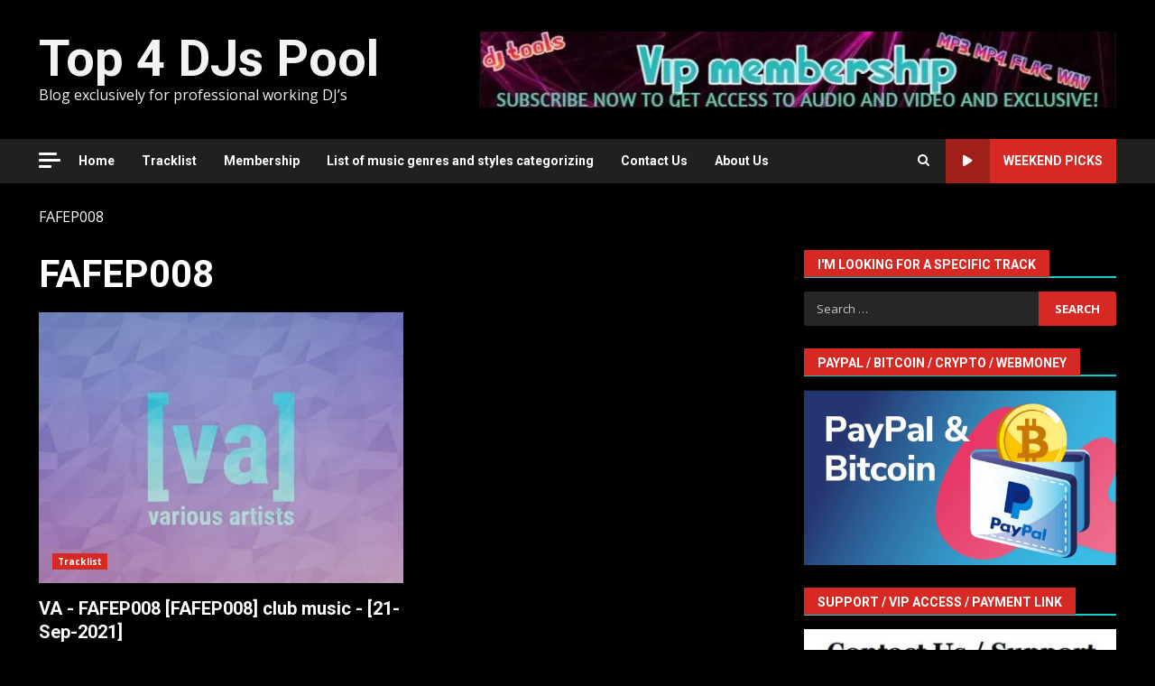

--- FILE ---
content_type: text/html; charset=UTF-8
request_url: https://top4djspool.com/tag/fafep008
body_size: 15235
content:
<!doctype html>
<html lang="en-US">
<head>
<meta charset="UTF-8">
<meta name="viewport" content="width=device-width, initial-scale=1">
<link rel="profile" href="http://gmpg.org/xfn/11">
<!-- Recent Posts Widget With Thumbnails: inline CSS -->
<style type='text/css'>
.rpwwt-widget ul { list-style: outside none none; margin-left: 0; margin-right: 0; padding-left: 0; padding-right: 0; }
.rpwwt-widget ul li { overflow: hidden; margin: 0 0 1.5em; }
.rpwwt-widget ul li:last-child { margin: 0; }
.rpwwt-widget .screen-reader-text {border: 0; clip: rect(1px, 1px, 1px, 1px); -webkit-clip-path: inset(50%); clip-path: inset(50%); height: 1px; margin: -1px; overflow: hidden; padding: 0; position: absolute !important; width: 1px; word-wrap: normal !important; word-break: normal; }
.rpwwt-widget .screen-reader-text:focus {background-color: #f1f1f1; border-radius: 3px; box-shadow: 0 0 2px 2px rgba(0, 0, 0, 0.6); clip: auto !important; -webkit-clip-path: none; clip-path: none; color: #21759b; display: block; font-size: 0.875rem; font-weight: 700; height: auto; right: 5px; line-height: normal; padding: 15px 23px 14px; text-decoration: none; top: 5px; width: auto; z-index: 100000; }
.rpwwt-widget ul li img { display: inline; float: left; margin: .3em .75em .75em 0; }
#rpwwt-recent-posts-widget-with-thumbnails-2 img { width: 300px; height: 300px; }
</style>
<meta name='robots' content='index, follow, max-image-preview:large, max-snippet:-1, max-video-preview:-1' />
<style>img:is([sizes="auto" i], [sizes^="auto," i]) { contain-intrinsic-size: 3000px 1500px }</style>
<!-- This site is optimized with the Yoast SEO plugin v24.8 - https://yoast.com/wordpress/plugins/seo/ -->
<title>FAFEP008 &#8226; Top 4 DJs Pool</title>
<meta name="description" content="FAFEP008 new song mp3 download tracklist online remix." />
<link rel="canonical" href="https://top4djspool.com/tag/fafep008" />
<meta property="og:locale" content="en_US" />
<meta property="og:type" content="article" />
<meta property="og:title" content="FAFEP008 &#8226; Top 4 DJs Pool" />
<meta property="og:description" content="FAFEP008 new song mp3 download tracklist online remix." />
<meta property="og:url" content="https://top4djspool.com/tag/fafep008" />
<meta property="og:site_name" content="Top 4 DJs Pool" />
<meta property="og:image" content="https://top4djspool.com/wp-content/uploads/2024/02/Screenshot_1.jpg" />
<meta property="og:image:width" content="403" />
<meta property="og:image:height" content="259" />
<meta property="og:image:type" content="image/jpeg" />
<script type="application/ld+json" class="yoast-schema-graph">{"@context":"https://schema.org","@graph":[{"@type":"CollectionPage","@id":"https://top4djspool.com/tag/fafep008","url":"https://top4djspool.com/tag/fafep008","name":"FAFEP008 &#8226; Top 4 DJs Pool","isPartOf":{"@id":"https://top4djspool.com/#website"},"primaryImageOfPage":{"@id":"https://top4djspool.com/tag/fafep008#primaryimage"},"image":{"@id":"https://top4djspool.com/tag/fafep008#primaryimage"},"thumbnailUrl":"https://top4djspool.com/wp-content/uploads/2021/06/various-artist-1.jpg","description":"FAFEP008 new song mp3 download tracklist online remix.","inLanguage":"en-US"},{"@type":"ImageObject","inLanguage":"en-US","@id":"https://top4djspool.com/tag/fafep008#primaryimage","url":"https://top4djspool.com/wp-content/uploads/2021/06/various-artist-1.jpg","contentUrl":"https://top4djspool.com/wp-content/uploads/2021/06/various-artist-1.jpg","width":500,"height":500,"caption":"various artist"},{"@type":"WebSite","@id":"https://top4djspool.com/#website","url":"https://top4djspool.com/","name":"Top 4 DJs Pool","description":"Blog exclusively for professional working DJ’s","publisher":{"@id":"https://top4djspool.com/#/schema/person/556bc2e50629968bd9ff3f7c11ac4f5b"},"alternateName":"music for dj","potentialAction":[{"@type":"SearchAction","target":{"@type":"EntryPoint","urlTemplate":"https://top4djspool.com/?s={search_term_string}"},"query-input":{"@type":"PropertyValueSpecification","valueRequired":true,"valueName":"search_term_string"}}],"inLanguage":"en-US"},{"@type":["Person","Organization"],"@id":"https://top4djspool.com/#/schema/person/556bc2e50629968bd9ff3f7c11ac4f5b","name":"admintop4djspool","image":{"@type":"ImageObject","inLanguage":"en-US","@id":"https://top4djspool.com/#/schema/person/image/","url":"https://top4djspool.com/wp-content/uploads/2024/01/New-Music-NOw.jpg","contentUrl":"https://top4djspool.com/wp-content/uploads/2024/01/New-Music-NOw.jpg","width":225,"height":225,"caption":"admintop4djspool"},"logo":{"@id":"https://top4djspool.com/#/schema/person/image/"}}]}</script>
<!-- / Yoast SEO plugin. -->
<link rel='dns-prefetch' href='//fonts.googleapis.com' />
<link rel="alternate" type="application/rss+xml" title="Top 4 DJs Pool &raquo; Feed" href="https://top4djspool.com/feed" />
<link rel="alternate" type="application/rss+xml" title="Top 4 DJs Pool &raquo; Comments Feed" href="https://top4djspool.com/comments/feed" />
<link rel="alternate" type="application/rss+xml" title="Top 4 DJs Pool &raquo; FAFEP008 Tag Feed" href="https://top4djspool.com/tag/fafep008/feed" />
<!-- <link rel='stylesheet' id='latest-posts-block-fontawesome-front-css' href='https://top4djspool.com/wp-content/plugins/latest-posts-block-lite/src/assets/fontawesome/css/all.css?ver=1762031976' type='text/css' media='all' /> -->
<!-- <link rel='stylesheet' id='latest-posts-block-frontend-block-style-css-css' href='https://top4djspool.com/wp-content/plugins/latest-posts-block-lite/dist/blocks.style.build.css?ver=fe76cd6b3cc90c8cacd193de63af3ca6' type='text/css' media='all' /> -->
<!-- <link rel='stylesheet' id='magic-content-box-blocks-fontawesome-front-css' href='https://top4djspool.com/wp-content/plugins/magic-content-box-lite/src/assets/fontawesome/css/all.css?ver=1762031968' type='text/css' media='all' /> -->
<!-- <link rel='stylesheet' id='magic-content-box-frontend-block-style-css-css' href='https://top4djspool.com/wp-content/plugins/magic-content-box-lite/dist/blocks.style.build.css?ver=fe76cd6b3cc90c8cacd193de63af3ca6' type='text/css' media='all' /> -->
<!-- <link rel='stylesheet' id='wp-block-library-css' href='https://top4djspool.com/wp-includes/css/dist/block-library/style.min.css?ver=fe76cd6b3cc90c8cacd193de63af3ca6' type='text/css' media='all' /> -->
<link rel="stylesheet" type="text/css" href="//top4djspool.com/wp-content/cache/wpfc-minified/mo7jvp0f/884hs.css" media="all"/>
<style id='wp-block-library-theme-inline-css' type='text/css'>
.wp-block-audio :where(figcaption){color:#555;font-size:13px;text-align:center}.is-dark-theme .wp-block-audio :where(figcaption){color:#ffffffa6}.wp-block-audio{margin:0 0 1em}.wp-block-code{border:1px solid #ccc;border-radius:4px;font-family:Menlo,Consolas,monaco,monospace;padding:.8em 1em}.wp-block-embed :where(figcaption){color:#555;font-size:13px;text-align:center}.is-dark-theme .wp-block-embed :where(figcaption){color:#ffffffa6}.wp-block-embed{margin:0 0 1em}.blocks-gallery-caption{color:#555;font-size:13px;text-align:center}.is-dark-theme .blocks-gallery-caption{color:#ffffffa6}:root :where(.wp-block-image figcaption){color:#555;font-size:13px;text-align:center}.is-dark-theme :root :where(.wp-block-image figcaption){color:#ffffffa6}.wp-block-image{margin:0 0 1em}.wp-block-pullquote{border-bottom:4px solid;border-top:4px solid;color:currentColor;margin-bottom:1.75em}.wp-block-pullquote cite,.wp-block-pullquote footer,.wp-block-pullquote__citation{color:currentColor;font-size:.8125em;font-style:normal;text-transform:uppercase}.wp-block-quote{border-left:.25em solid;margin:0 0 1.75em;padding-left:1em}.wp-block-quote cite,.wp-block-quote footer{color:currentColor;font-size:.8125em;font-style:normal;position:relative}.wp-block-quote:where(.has-text-align-right){border-left:none;border-right:.25em solid;padding-left:0;padding-right:1em}.wp-block-quote:where(.has-text-align-center){border:none;padding-left:0}.wp-block-quote.is-large,.wp-block-quote.is-style-large,.wp-block-quote:where(.is-style-plain){border:none}.wp-block-search .wp-block-search__label{font-weight:700}.wp-block-search__button{border:1px solid #ccc;padding:.375em .625em}:where(.wp-block-group.has-background){padding:1.25em 2.375em}.wp-block-separator.has-css-opacity{opacity:.4}.wp-block-separator{border:none;border-bottom:2px solid;margin-left:auto;margin-right:auto}.wp-block-separator.has-alpha-channel-opacity{opacity:1}.wp-block-separator:not(.is-style-wide):not(.is-style-dots){width:100px}.wp-block-separator.has-background:not(.is-style-dots){border-bottom:none;height:1px}.wp-block-separator.has-background:not(.is-style-wide):not(.is-style-dots){height:2px}.wp-block-table{margin:0 0 1em}.wp-block-table td,.wp-block-table th{word-break:normal}.wp-block-table :where(figcaption){color:#555;font-size:13px;text-align:center}.is-dark-theme .wp-block-table :where(figcaption){color:#ffffffa6}.wp-block-video :where(figcaption){color:#555;font-size:13px;text-align:center}.is-dark-theme .wp-block-video :where(figcaption){color:#ffffffa6}.wp-block-video{margin:0 0 1em}:root :where(.wp-block-template-part.has-background){margin-bottom:0;margin-top:0;padding:1.25em 2.375em}
</style>
<style id='global-styles-inline-css' type='text/css'>
:root{--wp--preset--aspect-ratio--square: 1;--wp--preset--aspect-ratio--4-3: 4/3;--wp--preset--aspect-ratio--3-4: 3/4;--wp--preset--aspect-ratio--3-2: 3/2;--wp--preset--aspect-ratio--2-3: 2/3;--wp--preset--aspect-ratio--16-9: 16/9;--wp--preset--aspect-ratio--9-16: 9/16;--wp--preset--color--black: #000000;--wp--preset--color--cyan-bluish-gray: #abb8c3;--wp--preset--color--white: #ffffff;--wp--preset--color--pale-pink: #f78da7;--wp--preset--color--vivid-red: #cf2e2e;--wp--preset--color--luminous-vivid-orange: #ff6900;--wp--preset--color--luminous-vivid-amber: #fcb900;--wp--preset--color--light-green-cyan: #7bdcb5;--wp--preset--color--vivid-green-cyan: #00d084;--wp--preset--color--pale-cyan-blue: #8ed1fc;--wp--preset--color--vivid-cyan-blue: #0693e3;--wp--preset--color--vivid-purple: #9b51e0;--wp--preset--gradient--vivid-cyan-blue-to-vivid-purple: linear-gradient(135deg,rgba(6,147,227,1) 0%,rgb(155,81,224) 100%);--wp--preset--gradient--light-green-cyan-to-vivid-green-cyan: linear-gradient(135deg,rgb(122,220,180) 0%,rgb(0,208,130) 100%);--wp--preset--gradient--luminous-vivid-amber-to-luminous-vivid-orange: linear-gradient(135deg,rgba(252,185,0,1) 0%,rgba(255,105,0,1) 100%);--wp--preset--gradient--luminous-vivid-orange-to-vivid-red: linear-gradient(135deg,rgba(255,105,0,1) 0%,rgb(207,46,46) 100%);--wp--preset--gradient--very-light-gray-to-cyan-bluish-gray: linear-gradient(135deg,rgb(238,238,238) 0%,rgb(169,184,195) 100%);--wp--preset--gradient--cool-to-warm-spectrum: linear-gradient(135deg,rgb(74,234,220) 0%,rgb(151,120,209) 20%,rgb(207,42,186) 40%,rgb(238,44,130) 60%,rgb(251,105,98) 80%,rgb(254,248,76) 100%);--wp--preset--gradient--blush-light-purple: linear-gradient(135deg,rgb(255,206,236) 0%,rgb(152,150,240) 100%);--wp--preset--gradient--blush-bordeaux: linear-gradient(135deg,rgb(254,205,165) 0%,rgb(254,45,45) 50%,rgb(107,0,62) 100%);--wp--preset--gradient--luminous-dusk: linear-gradient(135deg,rgb(255,203,112) 0%,rgb(199,81,192) 50%,rgb(65,88,208) 100%);--wp--preset--gradient--pale-ocean: linear-gradient(135deg,rgb(255,245,203) 0%,rgb(182,227,212) 50%,rgb(51,167,181) 100%);--wp--preset--gradient--electric-grass: linear-gradient(135deg,rgb(202,248,128) 0%,rgb(113,206,126) 100%);--wp--preset--gradient--midnight: linear-gradient(135deg,rgb(2,3,129) 0%,rgb(40,116,252) 100%);--wp--preset--font-size--small: 13px;--wp--preset--font-size--medium: 20px;--wp--preset--font-size--large: 36px;--wp--preset--font-size--x-large: 42px;--wp--preset--spacing--20: 0.44rem;--wp--preset--spacing--30: 0.67rem;--wp--preset--spacing--40: 1rem;--wp--preset--spacing--50: 1.5rem;--wp--preset--spacing--60: 2.25rem;--wp--preset--spacing--70: 3.38rem;--wp--preset--spacing--80: 5.06rem;--wp--preset--shadow--natural: 6px 6px 9px rgba(0, 0, 0, 0.2);--wp--preset--shadow--deep: 12px 12px 50px rgba(0, 0, 0, 0.4);--wp--preset--shadow--sharp: 6px 6px 0px rgba(0, 0, 0, 0.2);--wp--preset--shadow--outlined: 6px 6px 0px -3px rgba(255, 255, 255, 1), 6px 6px rgba(0, 0, 0, 1);--wp--preset--shadow--crisp: 6px 6px 0px rgba(0, 0, 0, 1);}:root { --wp--style--global--content-size: 740px;--wp--style--global--wide-size: 1244px; }:where(body) { margin: 0; }.wp-site-blocks > .alignleft { float: left; margin-right: 2em; }.wp-site-blocks > .alignright { float: right; margin-left: 2em; }.wp-site-blocks > .aligncenter { justify-content: center; margin-left: auto; margin-right: auto; }:where(.wp-site-blocks) > * { margin-block-start: 24px; margin-block-end: 0; }:where(.wp-site-blocks) > :first-child { margin-block-start: 0; }:where(.wp-site-blocks) > :last-child { margin-block-end: 0; }:root { --wp--style--block-gap: 24px; }:root :where(.is-layout-flow) > :first-child{margin-block-start: 0;}:root :where(.is-layout-flow) > :last-child{margin-block-end: 0;}:root :where(.is-layout-flow) > *{margin-block-start: 24px;margin-block-end: 0;}:root :where(.is-layout-constrained) > :first-child{margin-block-start: 0;}:root :where(.is-layout-constrained) > :last-child{margin-block-end: 0;}:root :where(.is-layout-constrained) > *{margin-block-start: 24px;margin-block-end: 0;}:root :where(.is-layout-flex){gap: 24px;}:root :where(.is-layout-grid){gap: 24px;}.is-layout-flow > .alignleft{float: left;margin-inline-start: 0;margin-inline-end: 2em;}.is-layout-flow > .alignright{float: right;margin-inline-start: 2em;margin-inline-end: 0;}.is-layout-flow > .aligncenter{margin-left: auto !important;margin-right: auto !important;}.is-layout-constrained > .alignleft{float: left;margin-inline-start: 0;margin-inline-end: 2em;}.is-layout-constrained > .alignright{float: right;margin-inline-start: 2em;margin-inline-end: 0;}.is-layout-constrained > .aligncenter{margin-left: auto !important;margin-right: auto !important;}.is-layout-constrained > :where(:not(.alignleft):not(.alignright):not(.alignfull)){max-width: var(--wp--style--global--content-size);margin-left: auto !important;margin-right: auto !important;}.is-layout-constrained > .alignwide{max-width: var(--wp--style--global--wide-size);}body .is-layout-flex{display: flex;}.is-layout-flex{flex-wrap: wrap;align-items: center;}.is-layout-flex > :is(*, div){margin: 0;}body .is-layout-grid{display: grid;}.is-layout-grid > :is(*, div){margin: 0;}body{padding-top: 0px;padding-right: 0px;padding-bottom: 0px;padding-left: 0px;}a:where(:not(.wp-element-button)){text-decoration: none;}:root :where(.wp-element-button, .wp-block-button__link){background-color: #32373c;border-width: 0;color: #fff;font-family: inherit;font-size: inherit;line-height: inherit;padding: calc(0.667em + 2px) calc(1.333em + 2px);text-decoration: none;}.has-black-color{color: var(--wp--preset--color--black) !important;}.has-cyan-bluish-gray-color{color: var(--wp--preset--color--cyan-bluish-gray) !important;}.has-white-color{color: var(--wp--preset--color--white) !important;}.has-pale-pink-color{color: var(--wp--preset--color--pale-pink) !important;}.has-vivid-red-color{color: var(--wp--preset--color--vivid-red) !important;}.has-luminous-vivid-orange-color{color: var(--wp--preset--color--luminous-vivid-orange) !important;}.has-luminous-vivid-amber-color{color: var(--wp--preset--color--luminous-vivid-amber) !important;}.has-light-green-cyan-color{color: var(--wp--preset--color--light-green-cyan) !important;}.has-vivid-green-cyan-color{color: var(--wp--preset--color--vivid-green-cyan) !important;}.has-pale-cyan-blue-color{color: var(--wp--preset--color--pale-cyan-blue) !important;}.has-vivid-cyan-blue-color{color: var(--wp--preset--color--vivid-cyan-blue) !important;}.has-vivid-purple-color{color: var(--wp--preset--color--vivid-purple) !important;}.has-black-background-color{background-color: var(--wp--preset--color--black) !important;}.has-cyan-bluish-gray-background-color{background-color: var(--wp--preset--color--cyan-bluish-gray) !important;}.has-white-background-color{background-color: var(--wp--preset--color--white) !important;}.has-pale-pink-background-color{background-color: var(--wp--preset--color--pale-pink) !important;}.has-vivid-red-background-color{background-color: var(--wp--preset--color--vivid-red) !important;}.has-luminous-vivid-orange-background-color{background-color: var(--wp--preset--color--luminous-vivid-orange) !important;}.has-luminous-vivid-amber-background-color{background-color: var(--wp--preset--color--luminous-vivid-amber) !important;}.has-light-green-cyan-background-color{background-color: var(--wp--preset--color--light-green-cyan) !important;}.has-vivid-green-cyan-background-color{background-color: var(--wp--preset--color--vivid-green-cyan) !important;}.has-pale-cyan-blue-background-color{background-color: var(--wp--preset--color--pale-cyan-blue) !important;}.has-vivid-cyan-blue-background-color{background-color: var(--wp--preset--color--vivid-cyan-blue) !important;}.has-vivid-purple-background-color{background-color: var(--wp--preset--color--vivid-purple) !important;}.has-black-border-color{border-color: var(--wp--preset--color--black) !important;}.has-cyan-bluish-gray-border-color{border-color: var(--wp--preset--color--cyan-bluish-gray) !important;}.has-white-border-color{border-color: var(--wp--preset--color--white) !important;}.has-pale-pink-border-color{border-color: var(--wp--preset--color--pale-pink) !important;}.has-vivid-red-border-color{border-color: var(--wp--preset--color--vivid-red) !important;}.has-luminous-vivid-orange-border-color{border-color: var(--wp--preset--color--luminous-vivid-orange) !important;}.has-luminous-vivid-amber-border-color{border-color: var(--wp--preset--color--luminous-vivid-amber) !important;}.has-light-green-cyan-border-color{border-color: var(--wp--preset--color--light-green-cyan) !important;}.has-vivid-green-cyan-border-color{border-color: var(--wp--preset--color--vivid-green-cyan) !important;}.has-pale-cyan-blue-border-color{border-color: var(--wp--preset--color--pale-cyan-blue) !important;}.has-vivid-cyan-blue-border-color{border-color: var(--wp--preset--color--vivid-cyan-blue) !important;}.has-vivid-purple-border-color{border-color: var(--wp--preset--color--vivid-purple) !important;}.has-vivid-cyan-blue-to-vivid-purple-gradient-background{background: var(--wp--preset--gradient--vivid-cyan-blue-to-vivid-purple) !important;}.has-light-green-cyan-to-vivid-green-cyan-gradient-background{background: var(--wp--preset--gradient--light-green-cyan-to-vivid-green-cyan) !important;}.has-luminous-vivid-amber-to-luminous-vivid-orange-gradient-background{background: var(--wp--preset--gradient--luminous-vivid-amber-to-luminous-vivid-orange) !important;}.has-luminous-vivid-orange-to-vivid-red-gradient-background{background: var(--wp--preset--gradient--luminous-vivid-orange-to-vivid-red) !important;}.has-very-light-gray-to-cyan-bluish-gray-gradient-background{background: var(--wp--preset--gradient--very-light-gray-to-cyan-bluish-gray) !important;}.has-cool-to-warm-spectrum-gradient-background{background: var(--wp--preset--gradient--cool-to-warm-spectrum) !important;}.has-blush-light-purple-gradient-background{background: var(--wp--preset--gradient--blush-light-purple) !important;}.has-blush-bordeaux-gradient-background{background: var(--wp--preset--gradient--blush-bordeaux) !important;}.has-luminous-dusk-gradient-background{background: var(--wp--preset--gradient--luminous-dusk) !important;}.has-pale-ocean-gradient-background{background: var(--wp--preset--gradient--pale-ocean) !important;}.has-electric-grass-gradient-background{background: var(--wp--preset--gradient--electric-grass) !important;}.has-midnight-gradient-background{background: var(--wp--preset--gradient--midnight) !important;}.has-small-font-size{font-size: var(--wp--preset--font-size--small) !important;}.has-medium-font-size{font-size: var(--wp--preset--font-size--medium) !important;}.has-large-font-size{font-size: var(--wp--preset--font-size--large) !important;}.has-x-large-font-size{font-size: var(--wp--preset--font-size--x-large) !important;}
:root :where(.wp-block-pullquote){font-size: 1.5em;line-height: 1.6;}
</style>
<!-- <link rel='stylesheet' id='aft-icons-css' href='https://top4djspool.com/wp-content/themes/darknews/assets/icons/style.css?ver=fe76cd6b3cc90c8cacd193de63af3ca6' type='text/css' media='all' /> -->
<!-- <link rel='stylesheet' id='bootstrap-css' href='https://top4djspool.com/wp-content/themes/darknews/assets/bootstrap/css/bootstrap.min.css?ver=fe76cd6b3cc90c8cacd193de63af3ca6' type='text/css' media='all' /> -->
<!-- <link rel='stylesheet' id='slick-css-css' href='https://top4djspool.com/wp-content/themes/darknews/assets/slick/css/slick.min.css?ver=fe76cd6b3cc90c8cacd193de63af3ca6' type='text/css' media='all' /> -->
<!-- <link rel='stylesheet' id='sidr-css' href='https://top4djspool.com/wp-content/themes/darknews/assets/sidr/css/jquery.sidr.dark.css?ver=fe76cd6b3cc90c8cacd193de63af3ca6' type='text/css' media='all' /> -->
<!-- <link rel='stylesheet' id='magnific-popup-css' href='https://top4djspool.com/wp-content/themes/darknews/assets/magnific-popup/magnific-popup.css?ver=fe76cd6b3cc90c8cacd193de63af3ca6' type='text/css' media='all' /> -->
<link rel="stylesheet" type="text/css" href="//top4djspool.com/wp-content/cache/wpfc-minified/7wred4uu/884hs.css" media="all"/>
<link rel='stylesheet' id='darknews-google-fonts-css' href='https://fonts.googleapis.com/css?family=Roboto:100,300,400,500,700|Open%20Sans:400,400italic,600,700|Roboto:100,300,400,500,700&#038;subset=latin,latin-ext' type='text/css' media='all' />
<!-- <link rel='stylesheet' id='darknews-style-css' href='https://top4djspool.com/wp-content/themes/darknews/style.css?ver=fe76cd6b3cc90c8cacd193de63af3ca6' type='text/css' media='all' /> -->
<link rel="stylesheet" type="text/css" href="//top4djspool.com/wp-content/cache/wpfc-minified/q640bzsl/884hs.css" media="all"/>
<style id='darknews-style-inline-css' type='text/css'>
body.aft-dark-mode #sidr,
body.aft-dark-mode,
body.aft-dark-mode #af-preloader {
background-color: #000000;
}
body.aft-default-mode #sidr,
body.aft-default-mode #af-preloader {
background-color: #eeeeee ;
}
body.aft-default-mode.custom-background,
body.aft-default-mode {
background-color: #eeeeee  ;
}
.woocommerce #respond input#submit.disabled,
.woocommerce #respond input#submit:disabled,
.woocommerce #respond input#submit:disabled[disabled],
.woocommerce a.button.disabled,
.woocommerce a.button:disabled,
.woocommerce a.button:disabled[disabled],
.woocommerce button.button.disabled,
.woocommerce button.button:disabled,
.woocommerce button.button:disabled[disabled],
.woocommerce input.button.disabled,
.woocommerce input.button:disabled,
.woocommerce input.button:disabled[disabled],
.woocommerce #respond input#submit,
.woocommerce a.button,
.woocommerce button.button,
.woocommerce input.button,
.woocommerce #respond input#submit.alt,
.woocommerce a.button.alt,
.woocommerce button.button.alt,
.woocommerce input.button.alt,
.order-again .button:hover,
.woocommerce a.button.add_to_cart_button:hover,
.woocommerce-Address .edit:hover,
.woocommerce-Button:hover,
.wc-block-components-button:hover,
.woocommerce #respond input#submit.alt:hover,
.woocommerce a.button.alt:hover,
.woocommerce button.button.alt:hover,
.woocommerce input.button.alt:hover,
.woocommerce-active a.added_to_cart :hover,
.woocommerce a.added_to_cart:hover,
body.aft-default-mode .entry-content a.wc-block-components-button,
body .wc-block-components-button,
.woocommerce-account .addresses .title .edit,
.wc-block-checkout .wp-block-button__link,
:root .wc-block-featured-product__link :where(.wp-element-button, .wp-block-button__link),
:root .wc-block-featured-category__link :where(.wp-element-button, .wp-block-button__link),
.woocommerce-notices-wrapper .button,
.wc-block-grid .wp-block-button__link,
.wp-block-button.wc-block-components-product-button .wp-block-button__link,
.wc-block-grid__product-add-to-cart.wp-block-button .wp-block-button__link,
button.wc-block-mini-cart__button,
.woocommerce ul.products li.product .button:hover,
.widget-title-fill-and-border .wp-block-search__label,
.widget-title-fill-and-no-border .wp-block-search__label,
.widget-title-fill-and-border .wp-block-group .wp-block-heading,
.widget-title-fill-and-no-border .wp-block-group .wp-block-heading,
.widget-title-fill-and-border .wp_post_author_widget .widget-title .header-after,
.widget-title-fill-and-no-border .wp_post_author_widget .widget-title .header-after,
footer .aft-small-social-menu ul li a:hover,
header .top-header .aft-small-social-menu ul li a:hover,
.darknews_author_info_widget .aft-small-social-menu ul li a:hover,
footer .aft-small-social-menu ul li a:hover,
body.widget-title-border-center .widget-title .heading-line-before,
body.widget-title-border-bottom .header-after1 .heading-line-before,
body.widget-title-border-bottom .widget-title .heading-line-before,
body .af-cat-widget-carousel a.darknews-categories.category-color-1,
.widget-title-fill-and-no-border .widget-title .heading-line,
.widget-title-fill-and-border .widget-title .heading-line,
.widget-title-border-bottom .wp-block-search__label::before,
.widget-title-border-bottom .wp-block-group .wp-block-heading::before,
.widget-title-border-bottom .wp_post_author_widget .widget-title .header-after::before,
.widget-title-border-center .wp-block-search__label::before,
.widget-title-border-center .wp-block-group .wp-block-heading::before,
.widget-title-border-center .wp_post_author_widget .widget-title .heading-line-before,
.widget-title-border-center .wp_post_author_widget .widget-title .header-after::before,
.aft-posts-tabs-panel .nav-tabs>li>a.active,
.aft-main-banner-wrapper .widget-title .heading-line,
a.sidr-class-sidr-button-close,
.aft-default-mode .entry-content button.button:hover,
.aft-default-mode .entry-content a.button:hover,
.aft-dark-mode .entry-content button.button:hover,
.aft-dark-mode .entry-content a.button:hover,
.widget-title-fill-and-border .wp-block-search__label::before,
.widget-title-fill-and-border .wp-block-group .wp-block-heading::before,
body.aft-dark-mode .is-style-fill a.wp-block-button__link:not(.has-text-color),
body.aft-default-mode .is-style-fill a.wp-block-button__link:not(.has-text-color),
body.aft-dark-mode input[type="button"],
body.aft-dark-mode input[type="reset"],
body.aft-dark-mode input[type="submit"],
body.aft-dark-mode .inner-suscribe input[type=submit],
body.aft-default-mode input[type="button"],
body.aft-default-mode input[type="reset"],
body.aft-default-mode input[type="submit"],
.wp-block-search__button,
body.aft-default-mode .inner-suscribe input[type=submit],
.af-youtube-slider .af-video-wrap .af-bg-play i,
.af-youtube-video-list .entry-header-yt-video-wrapper .af-yt-video-play i,
body .btn-style1 a:visited,
body .btn-style1 a,
body .darknews-pagination .nav-links .page-numbers.current,
body #scroll-up,
.aft-readmore-wrapper a.aft-readmore:hover,
body.aft-dark-mode .aft-readmore-wrapper a.aft-readmore:hover,
footer.site-footer .aft-readmore-wrapper a.aft-readmore:hover,
.aft-readmore-wrapper a.aft-readmore:hover,
.read-img .trending-no,
body .trending-posts-vertical .trending-no{
background-color: #12cece;
}
.grid-design-texts-over-image .aft-readmore-wrapper a.aft-readmore:hover,
.aft-readmore-wrapper a.aft-readmore:hover,
body.aft-dark-mode .aft-readmore-wrapper a.aft-readmore:hover,
body.aft-default-mode .aft-readmore-wrapper a.aft-readmore:hover,
body.single .entry-header .aft-post-excerpt-and-meta .post-excerpt,
.aft-posts-tabs-panel .nav-tabs,
.widget-title-fill-and-border .widget-title,
body.aft-dark-mode.single span.tags-links a:hover,
.darknews-pagination .nav-links .page-numbers.current,
.aft-readmore-wrapper a.aft-readmore:hover,
p.awpa-more-posts a:hover{
border-color: #12cece;
}
.woocommerce div.product .woocommerce-tabs ul.tabs li.active,
body.aft-dark-mode .is-style-outline a.wp-block-button__link:not(.has-text-color),
body.aft-default-mode .is-style-outline a.wp-block-button__link:not(.has-text-color),
.wp-post-author-meta .wp-post-author-meta-more-posts a.awpa-more-posts:hover{
border-color: #12cece;
}
#scroll-up::after,
.aft-dark-mode #loader,
.aft-default-mode #loader {
border-bottom-color: #12cece;
}
body.aft-default-mode .woocommerce-loop-product__title:hover,
body.aft-dark-mode .woocommerce-loop-product__title:hover,
body.aft-dark-mode .is-style-outline a.wp-block-button__link:not(.has-text-color),
body.aft-default-mode .is-style-outline a.wp-block-button__link:not(.has-text-color),
body.aft-default-mode #secondary .darknews-widget ol[class*="wp-block-"] a:hover,
body.aft-default-mode #secondary .darknews-widget ul[class*="wp-block-"] a:hover,
body.aft-dark-mode #secondary .darknews-widget ol[class*="wp-block-"] a:hover,
body.aft-dark-mode #secondary .darknews-widget ul[class*="wp-block-"] a:hover,
.widget_text a ,
body.aft-default-mode .sidebar-area .wp-block-tag-cloud a:hover,
body.aft-default-mode .site-footer .wp-block-tag-cloud a:hover,
body.aft-default-mode .site-footer .tagcloud a:hover,
.wp_post_author_widget .wp-post-author-meta .awpa-display-name a:hover,
body.aft-dark-mode .sidebar-area .wp-block-tag-cloud a:hover,
body.aft-dark-mode .site-footer .wp-block-tag-cloud a:hover,
body.aft-dark-mode .site-footer .tagcloud a:hover,
.wp-post-author-meta .wp-post-author-meta-more-posts a.awpa-more-posts:hover,
body.aft-default-mode .af-breadcrumbs a:hover,
body.aft-dark-mode .af-breadcrumbs a:hover,
.aft-default-mode .site-footer .wp-calendar-nav a,
body.aft-dark-mode .wp-calendar-nav a,
body p.logged-in-as a,
a, a:visited, a:hover, a:focus, a:active,
span.posted_in a:hover,span.tagged_as a:hover ,
body.aft-default-mode .wp-post-author-meta .awpa-display-name a:hover,
body.aft-default-mode .tagcloud a:hover,
body.aft-default-mode.single span.tags-links a:hover,
body.aft-default-mode p.awpa-more-posts a:hover,
body.aft-default-mode p.awpa-website a:hover ,
body.aft-default-mode .widget ul.menu >li a:hover,
body.aft-default-mode .nav-links a:hover,
body.aft-default-mode ul.trail-items li a:hover,
body.aft-dark-mode .wp-post-author-meta .awpa-display-name a:hover,
body.aft-dark-mode .tagcloud a:hover,
body.aft-dark-mode.single span.tags-links a:hover,
body.aft-dark-mode p.awpa-more-posts a:hover,
body.aft-dark-mode p.awpa-website a:hover ,
body.aft-dark-mode .widget ul.menu >li a:hover,
body.aft-dark-mode .nav-links a:hover,
body.aft-dark-mode ul.trail-items li a:hover,
.site-footer .secondary-footer a:hover,
body.aft-default-mode .comment-meta a:hover,
body.aft-dark-mode .comment-meta a:hover,
body.aft-default-mode .fn a:hover,
body.aft-dark-mode .fn a:hover,
body.aft-dark-mode .entry-content a:hover,
body.aft-dark-mode .entry-content > [class*="wp-block-"] a:not(.has-text-color):hover,
body.aft-dark-mode .entry-content > ol a:hover,
body.aft-dark-mode .entry-content > ul a:hover,
body.aft-dark-mode .entry-content > p a:hover,
body.aft-default-mode .entry-content a:hover,
body.aft-default-mode .entry-content > [class*="wp-block-"] a:not(.has-text-color):hover,
body.aft-default-mode .entry-content > ol a:hover,
body.aft-default-mode .entry-content > ul a:hover,
body.aft-default-mode .entry-content > p a:hover,
.comment-metadata a{
color:#12cece;
}
@media only screen and (min-width: 992px){
body.aft-default-mode .darknews-header .main-navigation .menu-desktop > ul > li:hover > a:before,
body.aft-default-mode .darknews-header .main-navigation .menu-desktop > ul > li.current-menu-item > a:before {
background-color: #12cece;
}
}
.woocommerce-product-search button[type="submit"], input.search-submit{
background-color: #12cece;
}
#wp-calendar tbody td a,
body.aft-dark-mode #wp-calendar tbody td#today,
body.aft-default-mode #wp-calendar tbody td#today,
body .entry-content > [class*="wp-block-"] a:not(.has-text-color),
body .entry-content > ul a, body .entry-content > ul a:visited,
body .entry-content > ol a, body .entry-content > ol a:visited,
body .entry-content > p a, body .entry-content > p a:visited
{
color: #12cece;
}
.woocommerce-product-search button[type="submit"], input.search-submit,
body.single span.tags-links a:hover{
border-color: #12cece;
}
@media only screen and (min-width: 993px){
.main-navigation .menu-desktop > li.current-menu-item::after,
.main-navigation .menu-desktop > ul > li.current-menu-item::after,
.main-navigation .menu-desktop > li::after, .main-navigation .menu-desktop > ul > li::after{
background-color: #12cece;
}
}
.site-title {
font-family: Roboto;
}
body,
button,
input,
select,
optgroup,
.cat-links li a,
.min-read,
.af-social-contacts .social-widget-menu .screen-reader-text,
textarea {
font-family: Open Sans;
}
.wp-block-search__label,
div.custom-menu-link > a,
.aft-main-banner-wrapper .nav-tabs>li>a,
.aft-posts-tabs-panel .nav-tabs>li>a,
.exclusive-posts .exclusive-now span,
.aft-posts-tabs-panel .nav-tabs>li>a,
.nav-tabs>li,
.widget ul ul li,
.widget ul.menu >li ,
.widget > ul > li,
.main-navigation ul li a,
h1, h2, h3, h4, h5, h6 {
font-family: Roboto;
}
.elementor-page .elementor-section.elementor-section-full_width > .elementor-container,
.elementor-page .elementor-section.elementor-section-boxed > .elementor-container,
.elementor-default .elementor-section.elementor-section-full_width > .elementor-container,
.elementor-default .elementor-section.elementor-section-boxed > .elementor-container{
max-width: 1244px;
}
@media screen and (min-width: 1360px){
.af-full-layout.elementor-page .elementor-section.elementor-section-full_width > .elementor-container,
.af-full-layout.elementor-page .elementor-section.elementor-section-boxed > .elementor-container,
.af-full-layout.elementor-default .elementor-section.elementor-section-full_width > .elementor-container,
.af-full-layout.elementor-default .elementor-section.elementor-section-boxed > .elementor-container{
max-width: 1920px;
}
}
.full-width-content .elementor-section-stretched,
.align-content-left .elementor-section-stretched,
.align-content-right .elementor-section-stretched {
max-width: 100%;
left: 0 !important;
}
</style>
<!-- <link rel='stylesheet' id='meks_ess-main-css' href='https://top4djspool.com/wp-content/plugins/meks-easy-social-share/assets/css/main.css?ver=1.3' type='text/css' media='all' /> -->
<link rel="stylesheet" type="text/css" href="//top4djspool.com/wp-content/cache/wpfc-minified/2ae1dhwo/884hs.css" media="all"/>
<script src='//top4djspool.com/wp-content/cache/wpfc-minified/fdp2l6v/884hs.js' type="text/javascript"></script>
<!-- <script type="text/javascript" src="https://top4djspool.com/wp-includes/js/jquery/jquery.min.js?ver=3.7.1" id="jquery-core-js"></script> -->
<!-- <script type="text/javascript" src="https://top4djspool.com/wp-includes/js/jquery/jquery-migrate.min.js?ver=3.4.1" id="jquery-migrate-js"></script> -->
<link rel="https://api.w.org/" href="https://top4djspool.com/wp-json/" /><link rel="alternate" title="JSON" type="application/json" href="https://top4djspool.com/wp-json/wp/v2/tags/2003" /><link rel="EditURI" type="application/rsd+xml" title="RSD" href="https://top4djspool.com/xmlrpc.php?rsd" />
<style type="text/css">
.site-title a,
.site-header .site-branding .site-title a:visited,
.site-header .site-branding .site-title a:hover,
.site-description {
color: #f3f3f3;
}
.header-layout-3 .site-header .site-branding .site-title,
.site-branding .site-title {
font-size: 56px;
}
@media only screen and (max-width: 640px) {
.site-branding .site-title {
font-size: 40px;
}
}   
@media only screen and (max-width: 375px) {
.site-branding .site-title {
font-size: 32px;
}
}
</style>
<link rel="icon" href="https://top4djspool.com/wp-content/uploads/2021/06/cropped-favicon-32x32.jpg" sizes="32x32" />
<link rel="icon" href="https://top4djspool.com/wp-content/uploads/2021/06/cropped-favicon-192x192.jpg" sizes="192x192" />
<link rel="apple-touch-icon" href="https://top4djspool.com/wp-content/uploads/2021/06/cropped-favicon-180x180.jpg" />
<meta name="msapplication-TileImage" content="https://top4djspool.com/wp-content/uploads/2021/06/cropped-favicon-270x270.jpg" />
</head>
<body class="archive tag tag-fafep008 tag-2003 wp-embed-responsive hfeed aft-dark-mode aft-header-layout-default header-image-default widget-title-fill-and-border default-content-layout align-content-left af-wide-layout">
<div id="page" class="site af-whole-wrapper">
<a class="skip-link screen-reader-text" href="#content">Skip to content</a>
<header id="masthead" class="header-layout-default darknews-header">
<div class="af-middle-header "
data-background="">
<div class="container-wrapper">
<div class="af-middle-container">
<div class="logo">
<div class="site-branding">
<p class="site-title font-family-1">
<a href="https://top4djspool.com/" class="site-title-anchor"
rel="home">Top 4 DJs Pool</a>
</p>
<p class="site-description">Blog exclusively for professional working DJ’s</p>
</div>
</div>
<div class="header-promotion">
<div class="banner-promotions-wrapper">
<div class="promotion-section">
<a href="https://top4djspool.com/membership" aria-label="Advertisement">
<img width="744" height="88" src="https://top4djspool.com/wp-content/uploads/2025/07/cropped-VIP-membership-Buy.jpg" class="attachment-full size-full" alt="VIP membership Buy" />            </a>
</div>
</div>
<!-- Trending line END -->
</div>
</div>
</div>
</div>
<div id="main-navigation-bar" class="af-bottom-header">
<div class="container-wrapper">
<div class="bottom-bar-flex">
<div class="offcanvas-navigaiton">
<div class="off-cancas-panel">
<span class="offcanvas">
<a href="#" class="offcanvas-nav" aria-label="Off Canvas">
<div class="offcanvas-menu">
<span class="mbtn-top"></span>
<span class="mbtn-mid"></span>
<span class="mbtn-bot"></span>
</div>
</a>
</span>
</div>
<div id="sidr" class="primary-background">
<a class="sidr-class-sidr-button-close" href="#sidr-nav" aria-label="Close"></a>
<div id="nav_menu-6" class="widget darknews-widget widget_nav_menu"><h2 class="widget-title widget-title-1"><span class="heading-line-before"></span><span class="heading-line">DJ POOLS</span><span class="heading-line-after"></span></h2><div class="menu-sidepool-container"><ul id="menu-sidepool" class="menu"><li id="menu-item-40" class="menu-item menu-item-type-custom menu-item-object-custom menu-item-40"><a href="https://top4djspool.com/tag/acapellas/">Acapella</a></li>
<li id="menu-item-41" class="menu-item menu-item-type-custom menu-item-object-custom menu-item-41"><a href="https://top4djspool.com/tag/wonder/">8th Wonder Music Pool</a></li>
<li id="menu-item-42" class="menu-item menu-item-type-custom menu-item-object-custom menu-item-42"><a href="https://top4djspool.com/tag/supreme/">BPM Supreme</a></li>
<li id="menu-item-43" class="menu-item menu-item-type-custom menu-item-object-custom menu-item-43"><a href="https://top4djspool.com/tag/barbangerz/">BarBangerz</a></li>
<li id="menu-item-44" class="menu-item menu-item-type-custom menu-item-object-custom menu-item-44"><a href="https://top4djspool.com/tag/beatfreakz/">Beatfreakz</a></li>
<li id="menu-item-45" class="menu-item menu-item-type-custom menu-item-object-custom menu-item-45"><a href="https://top4djspool.com/tag/beatjunkies/">Beatjunkies</a></li>
<li id="menu-item-106" class="menu-item menu-item-type-custom menu-item-object-custom menu-item-106"><a href="https://top4djspool.com/tag/blend/">Blend 4 DJs</a></li>
<li id="menu-item-46" class="menu-item menu-item-type-custom menu-item-object-custom menu-item-46"><a href="https://top4djspool.com/tag/beehive/">Beezo BeeHive</a></li>
<li id="menu-item-47" class="menu-item menu-item-type-custom menu-item-object-custom menu-item-47"><a href="https://top4djspool.com/tag/billboard/">Billboard Hot 100</a></li>
<li id="menu-item-48" class="menu-item menu-item-type-custom menu-item-object-custom menu-item-48"><a href="https://top4djspool.com/tag/crack4djs/">CRACK4DJs</a></li>
<li id="menu-item-49" class="menu-item menu-item-type-custom menu-item-object-custom menu-item-49"><a href="https://top4djspool.com/tag/cicana/">Cicana Music Pool</a></li>
<li id="menu-item-107" class="menu-item menu-item-type-custom menu-item-object-custom menu-item-107"><a href="https://top4djspool.com/tag/club/">Club Edits</a></li>
<li id="menu-item-50" class="menu-item menu-item-type-custom menu-item-object-custom menu-item-50"><a href="https://top4djspool.com/tag/classic/">Classic, OldSchool</a></li>
<li id="menu-item-51" class="menu-item menu-item-type-custom menu-item-object-custom menu-item-51"><a href="https://top4djspool.com/tag/CLUBKILLERS/">Club Killers</a></li>
<li id="menu-item-52" class="menu-item menu-item-type-custom menu-item-object-custom menu-item-52"><a href="https://top4djspool.com/tag/crate/">Crate Connect</a></li>
<li id="menu-item-53" class="menu-item menu-item-type-custom menu-item-object-custom menu-item-53"><a href="https://top4djspool.com/tag/gang/">Crate Gang</a></li>
<li id="menu-item-54" class="menu-item menu-item-type-custom menu-item-object-custom menu-item-54"><a href="https://top4djspool.com/tag/crooklyn/">Crooklyn Clan</a></li>
<li id="menu-item-55" class="menu-item menu-item-type-custom menu-item-object-custom menu-item-55"><a href="https://top4djspool.com/tag/city/">DJ CITY</a></li>
<li id="menu-item-56" class="menu-item menu-item-type-custom menu-item-object-custom menu-item-56"><a href="https://top4djspool.com/tag/dmc/">DMC</a></li>
<li id="menu-item-57" class="menu-item menu-item-type-custom menu-item-object-custom menu-item-57"><a href="https://top4djspool.com/tag/dmp/">DMP</a></li>
<li id="menu-item-58" class="menu-item menu-item-type-custom menu-item-object-custom menu-item-58"><a href="https://top4djspool.com/tag/dms/">DMS</a></li>
<li id="menu-item-59" class="menu-item menu-item-type-custom menu-item-object-custom menu-item-59"><a href="https://top4djspool.com/tag/doing/">Doing The Damage</a></li>
<li id="menu-item-108" class="menu-item menu-item-type-custom menu-item-object-custom menu-item-108"><a href="https://top4djspool.com/tag/eras/">Eras, Old</a></li>
<li id="menu-item-60" class="menu-item menu-item-type-custom menu-item-object-custom menu-item-60"><a href="https://top4djspool.com/tag/funkymix/">Funkymix</a></li>
<li id="menu-item-61" class="menu-item menu-item-type-custom menu-item-object-custom menu-item-61"><a href="https://top4djspool.com/tag/hip/">Hip-Hop</a></li>
<li id="menu-item-109" class="menu-item menu-item-type-custom menu-item-object-custom menu-item-109"><a href="https://top4djspool.com/tag/hook/">Hook Edits</a></li>
<li id="menu-item-110" class="menu-item menu-item-type-custom menu-item-object-custom menu-item-110"><a href="https://top4djspool.com/tag/hyperz/">Hyperz</a></li>
<li id="menu-item-62" class="menu-item menu-item-type-custom menu-item-object-custom menu-item-62"><a href="https://top4djspool.com/tag/heavy/">Heavy Hits</a></li>
<li id="menu-item-103555" class="menu-item menu-item-type-custom menu-item-object-custom menu-item-103555"><a href="https://top4djspool.com/tag/franchise">Franchise Record Pool</a></li>
<li id="menu-item-63" class="menu-item menu-item-type-custom menu-item-object-custom menu-item-63"><a href="https://top4djspool.com/tag/headliner/">Headliner Music Club</a></li>
<li id="menu-item-64" class="menu-item menu-item-type-custom menu-item-object-custom menu-item-64"><a href="https://top4djspool.com/tag/instrumentals/">Instrumentals, Beats</a></li>
<li id="menu-item-111" class="menu-item menu-item-type-custom menu-item-object-custom menu-item-111"><a href="https://top4djspool.com/tag/clean/">Intro (Clean)</a></li>
<li id="menu-item-112" class="menu-item menu-item-type-custom menu-item-object-custom menu-item-112"><a href="https://top4djspool.com/tag/dirty/">Intro (Dirty)</a></li>
<li id="menu-item-113" class="menu-item menu-item-type-custom menu-item-object-custom menu-item-113"><a href="https://top4djspool.com/tag/edits/">Intro Edits</a></li>
<li id="menu-item-65" class="menu-item menu-item-type-custom menu-item-object-custom menu-item-65"><a href="https://top4djspool.com/tag/latino/">Latino Music Pool</a></li>
<li id="menu-item-66" class="menu-item menu-item-type-custom menu-item-object-custom menu-item-66"><a href="https://top4djspool.com/tag/mixshow/">MIxshow Tools</a></li>
<li id="menu-item-67" class="menu-item menu-item-type-custom menu-item-object-custom menu-item-67"><a href="https://top4djspool.com/tag/mastermix/">Mastermix</a></li>
<li id="menu-item-68" class="menu-item menu-item-type-custom menu-item-object-custom menu-item-68"><a href="https://top4djspool.com/tag/mymp3pool/">MyMP3Pool</a></li>
<li id="menu-item-115" class="menu-item menu-item-type-custom menu-item-object-custom menu-item-115"><a href="https://top4djspool.com/tag/pop/">Pop</a></li>
<li id="menu-item-69" class="menu-item menu-item-type-custom menu-item-object-custom menu-item-69"><a href="https://top4djspool.com/tag/week/">New Music Week</a></li>
<li id="menu-item-70" class="menu-item menu-item-type-custom menu-item-object-custom menu-item-70"><a href="https://top4djspool.com/tag/promo/">Promo Only</a></li>
<li id="menu-item-116" class="menu-item menu-item-type-custom menu-item-object-custom menu-item-116"><a href="https://top4djspool.com/tag/quick/">Quick Hits</a></li>
<li id="menu-item-117" class="menu-item menu-item-type-custom menu-item-object-custom menu-item-117"><a href="https://top4djspool.com/tag/rap/">Rap</a></li>
<li id="menu-item-118" class="menu-item menu-item-type-custom menu-item-object-custom menu-item-118"><a href="https://top4djspool.com/tag/redrums/">Re-drums</a></li>
<li id="menu-item-119" class="menu-item menu-item-type-custom menu-item-object-custom menu-item-119"><a href="https://top4djspool.com/tag/reggae/">Reggae, DanceHall</a></li>
<li id="menu-item-71" class="menu-item menu-item-type-custom menu-item-object-custom menu-item-71"><a href="https://top4djspool.com/tag/planet/">Remix Planet</a></li>
<li id="menu-item-120" class="menu-item menu-item-type-custom menu-item-object-custom menu-item-120"><a href="https://top4djspool.com/tag/remixes/">Remixes</a></li>
<li id="menu-item-121" class="menu-item menu-item-type-custom menu-item-object-custom menu-item-121"><a href="https://top4djspool.com/tag/rnb/">RnB</a></li>
<li id="menu-item-103921" class="menu-item menu-item-type-custom menu-item-object-custom menu-item-103921"><a href="https://top4djspool.com/tag/Rock">Rock Music</a></li>
<li id="menu-item-122" class="menu-item menu-item-type-custom menu-item-object-custom menu-item-122"><a href="https://top4djspool.com/tag/short/">Short Edits</a></li>
<li id="menu-item-123" class="menu-item menu-item-type-custom menu-item-object-custom menu-item-123"><a href="https://top4djspool.com/tag/slam/">Slam Edits</a></li>
<li id="menu-item-124" class="menu-item menu-item-type-custom menu-item-object-custom menu-item-124"><a href="https://top4djspool.com/tag/top/">Top 40</a></li>
<li id="menu-item-125" class="menu-item menu-item-type-custom menu-item-object-custom menu-item-125"><a href="https://top4djspool.com/tag/transition/">Transition</a></li>
<li id="menu-item-72" class="menu-item menu-item-type-custom menu-item-object-custom menu-item-72"><a href="https://top4djspool.com/tag/official/">The Official UK Top 40</a></li>
<li id="menu-item-126" class="menu-item menu-item-type-custom menu-item-object-custom menu-item-126"><a href="https://top4djspool.com/tag/urban/">Urban Pack</a></li>
<li id="menu-item-73" class="menu-item menu-item-type-custom menu-item-object-custom menu-item-73"><a href="https://top4djspool.com/tag/va/">VA Albums Pack</a></li>
<li id="menu-item-74" class="menu-item menu-item-type-custom menu-item-object-custom menu-item-74"><a href="https://top4djspool.com/tag/videos/">Video HD</a></li>
</ul></div></div><div id="nav_menu-7" class="widget darknews-widget widget_nav_menu"><h2 class="widget-title widget-title-1"><span class="heading-line-before"></span><span class="heading-line">FESTIVAL MUSIC</span><span class="heading-line-after"></span></h2><div class="menu-sedeedm-container"><ul id="menu-sedeedm" class="menu"><li id="menu-item-75" class="menu-item menu-item-type-custom menu-item-object-custom menu-item-75"><a href="https://top4djspool.com/tag/beat/">Afro Beat</a></li>
<li id="menu-item-76" class="menu-item menu-item-type-custom menu-item-object-custom menu-item-76"><a href="https://top4djspool.com/tag/afro/">Afro House</a></li>
<li id="menu-item-77" class="menu-item menu-item-type-custom menu-item-object-custom menu-item-77"><a href="https://top4djspool.com/tag/beatport/">Beatport</a></li>
<li id="menu-item-78" class="menu-item menu-item-type-custom menu-item-object-custom menu-item-78"><a href="https://top4djspool.com/tag/bass/">Bass House, Bassline, Fidget</a></li>
<li id="menu-item-79" class="menu-item menu-item-type-custom menu-item-object-custom menu-item-79"><a href="https://top4djspool.com/tag/room/">Big Room</a></li>
<li id="menu-item-127" class="menu-item menu-item-type-custom menu-item-object-custom menu-item-127"><a href="https://top4djspool.com/tag/bootlegs/">Bootleg Pack</a></li>
<li id="menu-item-80" class="menu-item menu-item-type-custom menu-item-object-custom menu-item-80"><a href="https://top4djspool.com/tag/breaks/">Breaks, Breakbeat, UK Bass</a></li>
<li id="menu-item-103" class="menu-item menu-item-type-custom menu-item-object-custom menu-item-103"><a href="https://top4djspool.com/tag/commercial/">Commercial, Dance</a></li>
<li id="menu-item-81" class="menu-item menu-item-type-custom menu-item-object-custom menu-item-81"><a href="https://top4djspool.com/tag/drum/">Drum &#038; Bass</a></li>
<li id="menu-item-82" class="menu-item menu-item-type-custom menu-item-object-custom menu-item-82"><a href="https://top4djspool.com/tag/charts/">DJ Charts</a></li>
<li id="menu-item-83" class="menu-item menu-item-type-custom menu-item-object-custom menu-item-83"><a href="https://top4djspool.com/tag/deep/">Deep House</a></li>
<li id="menu-item-84" class="menu-item menu-item-type-custom menu-item-object-custom menu-item-84"><a href="https://top4djspool.com/tag/dubstep/">Dubstep, Deep Dubstep</a></li>
<li id="menu-item-87074" class="menu-item menu-item-type-custom menu-item-object-custom menu-item-87074"><a href="https://top4djspool.com/tag/mashups">Mashup Pack</a></li>
<li id="menu-item-85" class="menu-item menu-item-type-custom menu-item-object-custom menu-item-85"><a href="https://top4djspool.com/tag/moombahton/">Moombahton</a></li>
<li id="menu-item-86" class="menu-item menu-item-type-custom menu-item-object-custom menu-item-86"><a href="https://top4djspool.com/tag/electro/">Electro House</a></li>
<li id="menu-item-104" class="menu-item menu-item-type-custom menu-item-object-custom menu-item-104"><a href="https://top4djspool.com/tag/electronica/">Electronica</a></li>
<li id="menu-item-5578" class="menu-item menu-item-type-custom menu-item-object-custom menu-item-5578"><a href="https://top4djspool.com/tag/future/">Future House</a></li>
<li id="menu-item-87" class="menu-item menu-item-type-custom menu-item-object-custom menu-item-87"><a href="https://top4djspool.com/tag/hard/">Hard Techno</a></li>
<li id="menu-item-88" class="menu-item menu-item-type-custom menu-item-object-custom menu-item-88"><a href="https://top4djspool.com/tag/hardcore/">Hardcore</a></li>
<li id="menu-item-89" class="menu-item menu-item-type-custom menu-item-object-custom menu-item-89"><a href="https://top4djspool.com/tag/house/">House</a></li>
<li id="menu-item-105" class="menu-item menu-item-type-custom menu-item-object-custom menu-item-105"><a href="https://top4djspool.com/tag/jackin/">Jackin House</a></li>
<li id="menu-item-90" class="menu-item menu-item-type-custom menu-item-object-custom menu-item-90"><a href="https://top4djspool.com/tag/melodic/">Melodic House, Techno</a></li>
<li id="menu-item-91" class="menu-item menu-item-type-custom menu-item-object-custom menu-item-91"><a href="https://top4djspool.com/tag/minimal/">Minimal, Deep Tech</a></li>
<li id="menu-item-92" class="menu-item menu-item-type-custom menu-item-object-custom menu-item-92"><a href="https://top4djspool.com/tag/organic/">Organic House, Downtempo</a></li>
<li id="menu-item-93" class="menu-item menu-item-type-custom menu-item-object-custom menu-item-93"><a href="https://top4djspool.com/tag/indie/">Indie Dance, Soulful House</a></li>
<li id="menu-item-94" class="menu-item menu-item-type-custom menu-item-object-custom menu-item-94"><a href="https://top4djspool.com/tag/psy/">Psy-Trance</a></li>
<li id="menu-item-95" class="menu-item menu-item-type-custom menu-item-object-custom menu-item-95"><a href="https://top4djspool.com/tag/progressive/">Progressive House</a></li>
<li id="menu-item-96" class="menu-item menu-item-type-custom menu-item-object-custom menu-item-96"><a href="https://top4djspool.com/tag/tech/">Tech House</a></li>
<li id="menu-item-97" class="menu-item menu-item-type-custom menu-item-object-custom menu-item-97"><a href="https://top4djspool.com/tag/techno/">Techno</a></li>
<li id="menu-item-98" class="menu-item menu-item-type-custom menu-item-object-custom menu-item-98"><a href="https://top4djspool.com/tag/peak/">Techno (Peak Time, Driving)</a></li>
<li id="menu-item-99" class="menu-item menu-item-type-custom menu-item-object-custom menu-item-99"><a href="https://top4djspool.com/tag/raw/">Techno (Raw, Deep, Hypnotic)</a></li>
<li id="menu-item-100" class="menu-item menu-item-type-custom menu-item-object-custom menu-item-100"><a href="https://top4djspool.com/tag/trance/">Trance</a></li>
<li id="menu-item-101" class="menu-item menu-item-type-custom menu-item-object-custom menu-item-101"><a href="https://top4djspool.com/tag/trap/">Trap, Future Bass, Twerk</a></li>
<li id="menu-item-102" class="menu-item menu-item-type-custom menu-item-object-custom menu-item-102"><a href="https://top4djspool.com/tag/traxsource/">Traxsource</a></li>
</ul></div></div>          </div>
<div class="af-bottom-head-nav">
<div class="navigation-container">
<nav class="main-navigation clearfix">
<button class="toggle-menu" aria-controls="primary-menu" aria-expanded="false">
<span class="screen-reader-text">
Primary Menu          </span>
<i class="ham"></i>
</button>
<div class="menu main-menu menu-desktop show-menu-border"><ul id="primary-menu" class="menu"><li id="menu-item-36" class="menu-item menu-item-type-custom menu-item-object-custom menu-item-36"><a href="/">Home</a></li>
<li id="menu-item-1693" class="menu-item menu-item-type-taxonomy menu-item-object-category menu-item-1693"><a href="https://top4djspool.com/category/tracklist">Tracklist</a></li>
<li id="menu-item-38" class="menu-item menu-item-type-post_type menu-item-object-page menu-item-38"><a href="https://top4djspool.com/membership">Membership</a></li>
<li id="menu-item-103924" class="menu-item menu-item-type-post_type menu-item-object-page menu-item-103924"><a href="https://top4djspool.com/list-of-music-genres-and-styles-categorizing-club-music-festival-music">List of music genres and styles categorizing</a></li>
<li id="menu-item-39" class="menu-item menu-item-type-post_type menu-item-object-page menu-item-39"><a href="https://top4djspool.com/contact-us">Contact Us</a></li>
<li id="menu-item-133" class="menu-item menu-item-type-post_type menu-item-object-page menu-item-133"><a href="https://top4djspool.com/about-us">About Us</a></li>
</ul></div>      </nav>
</div>
</div>
</div>
<div class="search-watch">
<div class="af-search-wrap">
<div class="search-overlay">
<a href="#" title="Search" class="search-icon">
<i class="fa fa-search"></i>
</a>
<div class="af-search-form">
<form role="search" method="get" class="search-form" action="https://top4djspool.com/">
<label>
<span class="screen-reader-text">Search for:</span>
<input type="search" class="search-field" placeholder="Search &hellip;" value="" name="s" />
</label>
<input type="submit" class="search-submit" value="Search" />
</form>        </div>
</div>
</div>
<div class="custom-menu-link">
<a href="https://top4djspool.com/tag/charts">
<i class="fas fa-play" aria-hidden="true"></i>
Weekend Picks          </a>
</div>
</div>
</div>
</div>
</div>    </header>
<!-- end slider-section -->
<div id="content" class="container-wrapper">
<div class="af-breadcrumbs font-family-1 color-pad">
<span><span class="breadcrumb_last" aria-current="page">FAFEP008</span></span>
</div>
<div id="primary" class="content-area">
<main id="main" class="site-main">
<header class="header-title-wrapper1 entry-header-details">
<h1 class="page-title">FAFEP008</h1>                </header><!-- .header-title-wrapper -->
<div class="af-container-row aft-archive-wrapper darknews-customizer clearfix archive-layout-grid two-col-masonry">
<article id="post-12972" class="af-sec-post latest-posts-grid col-3 float-l pad archive-layout-grid archive-image-default post-12972 post type-post status-publish format-standard has-post-thumbnail hentry category-tracklist tag-fafep008 tag-va"                 data-mh="archive-layout-grid">
<div class="archive-grid-post">
<div class="pos-rel read-single color-pad clearfix af-cat-widget-carousel grid-design-default">
<div class="read-img pos-rel read-bg-img">
<a class="aft-post-image-link"
href="https://top4djspool.com/20210921/12972.html" aria-label="VA - FAFEP008 [FAFEP008]	 club music	 - [21-Sep-2021]">VA - FAFEP008 [FAFEP008]	 club music	 - [21-Sep-2021]</a>
<img width="500" height="500" src="https://top4djspool.com/wp-content/uploads/2021/06/various-artist-1.jpg" class="attachment-darknews-medium size-darknews-medium wp-post-image" alt="various artist" decoding="async" srcset="https://top4djspool.com/wp-content/uploads/2021/06/various-artist-1.jpg 500w, https://top4djspool.com/wp-content/uploads/2021/06/various-artist-1-300x300.jpg 300w, https://top4djspool.com/wp-content/uploads/2021/06/various-artist-1-150x150.jpg 150w, https://top4djspool.com/wp-content/uploads/2021/06/various-artist-1-350x350.jpg 350w, https://top4djspool.com/wp-content/uploads/2021/06/various-artist-1-120x120.jpg 120w" sizes="(max-width: 500px) 100vw, 500px" />        <div class="post-format-and-min-read-wrap">
</div>
<div class="category-min-read-wrap">
<div class="read-categories">
<ul class="cat-links"><li class="meta-category">
<a class="darknews-categories category-color-1" aria-label="Tracklist" href="https://top4djspool.com/category/tracklist">
Tracklist
</a>
</li></ul>            </div>
</div>
</div>
<div class="pad read-details color-tp-pad">
<div class="read-title">
<h4>
<a href="https://top4djspool.com/20210921/12972.html" aria-label="VA - FAFEP008 [FAFEP008]	 club music	 - [21-Sep-2021]">VA - FAFEP008 [FAFEP008]	 club music	 - [21-Sep-2021]</a>
</h4>
</div>
<div class="post-item-metadata entry-meta">
<span class="author-links">
</span>
<span class="aft-comment-view-share">
</span>
</div>
<div class="post-description">
<p>Gallegos - Mms	MP3<br />Gallegos - Walk And Seek	MP3<br />Joseph Cook - Rise Up	MP3<br />Joseph Cook &amp; Thrilogy - Ecstacy Garage	MP3<br />Thrilogy - All Night (With U) [90s Edit]	MP3<br />Thrilogy - Fervour Of Devotion	MP3<br />Tommy Vicari Jnr - Messianic Tendencies	MP3<br />Tommy Vicari Jnr - Tiny Heart Bracelet	MP3&hellip;</p><div class="aft-readmore-wrapper"><a href="https://top4djspool.com/20210921/12972.html" class="aft-readmore">Read More</a></div>          </div>
</div>
</div>
</div>
</article>
</div>
<div class="col col-ten">
<div class="darknews-pagination">
</div>
</div>
</main><!-- #main -->
</div><!-- #primary -->
<div id="secondary" class="sidebar-area ">
<aside class="widget-area color-pad">
<div id="wpes_search_widget-2" class="widget darknews-widget wp_es_search_form_widget"><h2 class="widget-title widget-title-1"><span class="heading-line-before"></span><span class="heading-line">I&#039;m looking for a specific track</span><span class="heading-line-after"></span></h2><form  role="search" method="get" class="search-form " action="https://top4djspool.com/">
<label>
<span class="screen-reader-text">Search for:</span>
<input type="search" class="search-field " placeholder="Search …" value="" name="s" />
</label>
<input type="submit" class="search-submit " value="Search" /></form></div><div id="custom_html-3" class="widget_text widget darknews-widget widget_custom_html"><h2 class="widget-title widget-title-1"><span class="heading-line-before"></span><span class="heading-line">Paypal / Bitcoin / Crypto / Webmoney</span><span class="heading-line-after"></span></h2><div class="textwidget custom-html-widget"><a href="https://top4djspool.com/membership"><img src="https://top4djspool.com/wp-content/uploads/2024/01/paypal-crypto.jpg" alt=""></a></div></div><div id="custom_html-2" class="widget_text widget darknews-widget widget_custom_html"><h2 class="widget-title widget-title-1"><span class="heading-line-before"></span><span class="heading-line">Support / Vip Access / Payment Link</span><span class="heading-line-after"></span></h2><div class="textwidget custom-html-widget"><a href="https://t.me/Djsourceftp"><img src="https://top4djspool.com/wp-content/uploads/2022/08/Telegram-Vip-access.jpg" alt=""></a></div></div><div id="nav_menu-2" class="widget darknews-widget widget_nav_menu"><h2 class="widget-title widget-title-1"><span class="heading-line-before"></span><span class="heading-line">DJ Pools</span><span class="heading-line-after"></span></h2><div class="menu-sidepool-container"><ul id="menu-sidepool-1" class="menu"><li class="menu-item menu-item-type-custom menu-item-object-custom menu-item-40"><a href="https://top4djspool.com/tag/acapellas/">Acapella</a></li>
<li class="menu-item menu-item-type-custom menu-item-object-custom menu-item-41"><a href="https://top4djspool.com/tag/wonder/">8th Wonder Music Pool</a></li>
<li class="menu-item menu-item-type-custom menu-item-object-custom menu-item-42"><a href="https://top4djspool.com/tag/supreme/">BPM Supreme</a></li>
<li class="menu-item menu-item-type-custom menu-item-object-custom menu-item-43"><a href="https://top4djspool.com/tag/barbangerz/">BarBangerz</a></li>
<li class="menu-item menu-item-type-custom menu-item-object-custom menu-item-44"><a href="https://top4djspool.com/tag/beatfreakz/">Beatfreakz</a></li>
<li class="menu-item menu-item-type-custom menu-item-object-custom menu-item-45"><a href="https://top4djspool.com/tag/beatjunkies/">Beatjunkies</a></li>
<li class="menu-item menu-item-type-custom menu-item-object-custom menu-item-106"><a href="https://top4djspool.com/tag/blend/">Blend 4 DJs</a></li>
<li class="menu-item menu-item-type-custom menu-item-object-custom menu-item-46"><a href="https://top4djspool.com/tag/beehive/">Beezo BeeHive</a></li>
<li class="menu-item menu-item-type-custom menu-item-object-custom menu-item-47"><a href="https://top4djspool.com/tag/billboard/">Billboard Hot 100</a></li>
<li class="menu-item menu-item-type-custom menu-item-object-custom menu-item-48"><a href="https://top4djspool.com/tag/crack4djs/">CRACK4DJs</a></li>
<li class="menu-item menu-item-type-custom menu-item-object-custom menu-item-49"><a href="https://top4djspool.com/tag/cicana/">Cicana Music Pool</a></li>
<li class="menu-item menu-item-type-custom menu-item-object-custom menu-item-107"><a href="https://top4djspool.com/tag/club/">Club Edits</a></li>
<li class="menu-item menu-item-type-custom menu-item-object-custom menu-item-50"><a href="https://top4djspool.com/tag/classic/">Classic, OldSchool</a></li>
<li class="menu-item menu-item-type-custom menu-item-object-custom menu-item-51"><a href="https://top4djspool.com/tag/CLUBKILLERS/">Club Killers</a></li>
<li class="menu-item menu-item-type-custom menu-item-object-custom menu-item-52"><a href="https://top4djspool.com/tag/crate/">Crate Connect</a></li>
<li class="menu-item menu-item-type-custom menu-item-object-custom menu-item-53"><a href="https://top4djspool.com/tag/gang/">Crate Gang</a></li>
<li class="menu-item menu-item-type-custom menu-item-object-custom menu-item-54"><a href="https://top4djspool.com/tag/crooklyn/">Crooklyn Clan</a></li>
<li class="menu-item menu-item-type-custom menu-item-object-custom menu-item-55"><a href="https://top4djspool.com/tag/city/">DJ CITY</a></li>
<li class="menu-item menu-item-type-custom menu-item-object-custom menu-item-56"><a href="https://top4djspool.com/tag/dmc/">DMC</a></li>
<li class="menu-item menu-item-type-custom menu-item-object-custom menu-item-57"><a href="https://top4djspool.com/tag/dmp/">DMP</a></li>
<li class="menu-item menu-item-type-custom menu-item-object-custom menu-item-58"><a href="https://top4djspool.com/tag/dms/">DMS</a></li>
<li class="menu-item menu-item-type-custom menu-item-object-custom menu-item-59"><a href="https://top4djspool.com/tag/doing/">Doing The Damage</a></li>
<li class="menu-item menu-item-type-custom menu-item-object-custom menu-item-108"><a href="https://top4djspool.com/tag/eras/">Eras, Old</a></li>
<li class="menu-item menu-item-type-custom menu-item-object-custom menu-item-60"><a href="https://top4djspool.com/tag/funkymix/">Funkymix</a></li>
<li class="menu-item menu-item-type-custom menu-item-object-custom menu-item-61"><a href="https://top4djspool.com/tag/hip/">Hip-Hop</a></li>
<li class="menu-item menu-item-type-custom menu-item-object-custom menu-item-109"><a href="https://top4djspool.com/tag/hook/">Hook Edits</a></li>
<li class="menu-item menu-item-type-custom menu-item-object-custom menu-item-110"><a href="https://top4djspool.com/tag/hyperz/">Hyperz</a></li>
<li class="menu-item menu-item-type-custom menu-item-object-custom menu-item-62"><a href="https://top4djspool.com/tag/heavy/">Heavy Hits</a></li>
<li class="menu-item menu-item-type-custom menu-item-object-custom menu-item-103555"><a href="https://top4djspool.com/tag/franchise">Franchise Record Pool</a></li>
<li class="menu-item menu-item-type-custom menu-item-object-custom menu-item-63"><a href="https://top4djspool.com/tag/headliner/">Headliner Music Club</a></li>
<li class="menu-item menu-item-type-custom menu-item-object-custom menu-item-64"><a href="https://top4djspool.com/tag/instrumentals/">Instrumentals, Beats</a></li>
<li class="menu-item menu-item-type-custom menu-item-object-custom menu-item-111"><a href="https://top4djspool.com/tag/clean/">Intro (Clean)</a></li>
<li class="menu-item menu-item-type-custom menu-item-object-custom menu-item-112"><a href="https://top4djspool.com/tag/dirty/">Intro (Dirty)</a></li>
<li class="menu-item menu-item-type-custom menu-item-object-custom menu-item-113"><a href="https://top4djspool.com/tag/edits/">Intro Edits</a></li>
<li class="menu-item menu-item-type-custom menu-item-object-custom menu-item-65"><a href="https://top4djspool.com/tag/latino/">Latino Music Pool</a></li>
<li class="menu-item menu-item-type-custom menu-item-object-custom menu-item-66"><a href="https://top4djspool.com/tag/mixshow/">MIxshow Tools</a></li>
<li class="menu-item menu-item-type-custom menu-item-object-custom menu-item-67"><a href="https://top4djspool.com/tag/mastermix/">Mastermix</a></li>
<li class="menu-item menu-item-type-custom menu-item-object-custom menu-item-68"><a href="https://top4djspool.com/tag/mymp3pool/">MyMP3Pool</a></li>
<li class="menu-item menu-item-type-custom menu-item-object-custom menu-item-115"><a href="https://top4djspool.com/tag/pop/">Pop</a></li>
<li class="menu-item menu-item-type-custom menu-item-object-custom menu-item-69"><a href="https://top4djspool.com/tag/week/">New Music Week</a></li>
<li class="menu-item menu-item-type-custom menu-item-object-custom menu-item-70"><a href="https://top4djspool.com/tag/promo/">Promo Only</a></li>
<li class="menu-item menu-item-type-custom menu-item-object-custom menu-item-116"><a href="https://top4djspool.com/tag/quick/">Quick Hits</a></li>
<li class="menu-item menu-item-type-custom menu-item-object-custom menu-item-117"><a href="https://top4djspool.com/tag/rap/">Rap</a></li>
<li class="menu-item menu-item-type-custom menu-item-object-custom menu-item-118"><a href="https://top4djspool.com/tag/redrums/">Re-drums</a></li>
<li class="menu-item menu-item-type-custom menu-item-object-custom menu-item-119"><a href="https://top4djspool.com/tag/reggae/">Reggae, DanceHall</a></li>
<li class="menu-item menu-item-type-custom menu-item-object-custom menu-item-71"><a href="https://top4djspool.com/tag/planet/">Remix Planet</a></li>
<li class="menu-item menu-item-type-custom menu-item-object-custom menu-item-120"><a href="https://top4djspool.com/tag/remixes/">Remixes</a></li>
<li class="menu-item menu-item-type-custom menu-item-object-custom menu-item-121"><a href="https://top4djspool.com/tag/rnb/">RnB</a></li>
<li class="menu-item menu-item-type-custom menu-item-object-custom menu-item-103921"><a href="https://top4djspool.com/tag/Rock">Rock Music</a></li>
<li class="menu-item menu-item-type-custom menu-item-object-custom menu-item-122"><a href="https://top4djspool.com/tag/short/">Short Edits</a></li>
<li class="menu-item menu-item-type-custom menu-item-object-custom menu-item-123"><a href="https://top4djspool.com/tag/slam/">Slam Edits</a></li>
<li class="menu-item menu-item-type-custom menu-item-object-custom menu-item-124"><a href="https://top4djspool.com/tag/top/">Top 40</a></li>
<li class="menu-item menu-item-type-custom menu-item-object-custom menu-item-125"><a href="https://top4djspool.com/tag/transition/">Transition</a></li>
<li class="menu-item menu-item-type-custom menu-item-object-custom menu-item-72"><a href="https://top4djspool.com/tag/official/">The Official UK Top 40</a></li>
<li class="menu-item menu-item-type-custom menu-item-object-custom menu-item-126"><a href="https://top4djspool.com/tag/urban/">Urban Pack</a></li>
<li class="menu-item menu-item-type-custom menu-item-object-custom menu-item-73"><a href="https://top4djspool.com/tag/va/">VA Albums Pack</a></li>
<li class="menu-item menu-item-type-custom menu-item-object-custom menu-item-74"><a href="https://top4djspool.com/tag/videos/">Video HD</a></li>
</ul></div></div><div id="nav_menu-3" class="widget darknews-widget widget_nav_menu"><h2 class="widget-title widget-title-1"><span class="heading-line-before"></span><span class="heading-line">Festival Music</span><span class="heading-line-after"></span></h2><div class="menu-sedeedm-container"><ul id="menu-sedeedm-1" class="menu"><li class="menu-item menu-item-type-custom menu-item-object-custom menu-item-75"><a href="https://top4djspool.com/tag/beat/">Afro Beat</a></li>
<li class="menu-item menu-item-type-custom menu-item-object-custom menu-item-76"><a href="https://top4djspool.com/tag/afro/">Afro House</a></li>
<li class="menu-item menu-item-type-custom menu-item-object-custom menu-item-77"><a href="https://top4djspool.com/tag/beatport/">Beatport</a></li>
<li class="menu-item menu-item-type-custom menu-item-object-custom menu-item-78"><a href="https://top4djspool.com/tag/bass/">Bass House, Bassline, Fidget</a></li>
<li class="menu-item menu-item-type-custom menu-item-object-custom menu-item-79"><a href="https://top4djspool.com/tag/room/">Big Room</a></li>
<li class="menu-item menu-item-type-custom menu-item-object-custom menu-item-127"><a href="https://top4djspool.com/tag/bootlegs/">Bootleg Pack</a></li>
<li class="menu-item menu-item-type-custom menu-item-object-custom menu-item-80"><a href="https://top4djspool.com/tag/breaks/">Breaks, Breakbeat, UK Bass</a></li>
<li class="menu-item menu-item-type-custom menu-item-object-custom menu-item-103"><a href="https://top4djspool.com/tag/commercial/">Commercial, Dance</a></li>
<li class="menu-item menu-item-type-custom menu-item-object-custom menu-item-81"><a href="https://top4djspool.com/tag/drum/">Drum &#038; Bass</a></li>
<li class="menu-item menu-item-type-custom menu-item-object-custom menu-item-82"><a href="https://top4djspool.com/tag/charts/">DJ Charts</a></li>
<li class="menu-item menu-item-type-custom menu-item-object-custom menu-item-83"><a href="https://top4djspool.com/tag/deep/">Deep House</a></li>
<li class="menu-item menu-item-type-custom menu-item-object-custom menu-item-84"><a href="https://top4djspool.com/tag/dubstep/">Dubstep, Deep Dubstep</a></li>
<li class="menu-item menu-item-type-custom menu-item-object-custom menu-item-87074"><a href="https://top4djspool.com/tag/mashups">Mashup Pack</a></li>
<li class="menu-item menu-item-type-custom menu-item-object-custom menu-item-85"><a href="https://top4djspool.com/tag/moombahton/">Moombahton</a></li>
<li class="menu-item menu-item-type-custom menu-item-object-custom menu-item-86"><a href="https://top4djspool.com/tag/electro/">Electro House</a></li>
<li class="menu-item menu-item-type-custom menu-item-object-custom menu-item-104"><a href="https://top4djspool.com/tag/electronica/">Electronica</a></li>
<li class="menu-item menu-item-type-custom menu-item-object-custom menu-item-5578"><a href="https://top4djspool.com/tag/future/">Future House</a></li>
<li class="menu-item menu-item-type-custom menu-item-object-custom menu-item-87"><a href="https://top4djspool.com/tag/hard/">Hard Techno</a></li>
<li class="menu-item menu-item-type-custom menu-item-object-custom menu-item-88"><a href="https://top4djspool.com/tag/hardcore/">Hardcore</a></li>
<li class="menu-item menu-item-type-custom menu-item-object-custom menu-item-89"><a href="https://top4djspool.com/tag/house/">House</a></li>
<li class="menu-item menu-item-type-custom menu-item-object-custom menu-item-105"><a href="https://top4djspool.com/tag/jackin/">Jackin House</a></li>
<li class="menu-item menu-item-type-custom menu-item-object-custom menu-item-90"><a href="https://top4djspool.com/tag/melodic/">Melodic House, Techno</a></li>
<li class="menu-item menu-item-type-custom menu-item-object-custom menu-item-91"><a href="https://top4djspool.com/tag/minimal/">Minimal, Deep Tech</a></li>
<li class="menu-item menu-item-type-custom menu-item-object-custom menu-item-92"><a href="https://top4djspool.com/tag/organic/">Organic House, Downtempo</a></li>
<li class="menu-item menu-item-type-custom menu-item-object-custom menu-item-93"><a href="https://top4djspool.com/tag/indie/">Indie Dance, Soulful House</a></li>
<li class="menu-item menu-item-type-custom menu-item-object-custom menu-item-94"><a href="https://top4djspool.com/tag/psy/">Psy-Trance</a></li>
<li class="menu-item menu-item-type-custom menu-item-object-custom menu-item-95"><a href="https://top4djspool.com/tag/progressive/">Progressive House</a></li>
<li class="menu-item menu-item-type-custom menu-item-object-custom menu-item-96"><a href="https://top4djspool.com/tag/tech/">Tech House</a></li>
<li class="menu-item menu-item-type-custom menu-item-object-custom menu-item-97"><a href="https://top4djspool.com/tag/techno/">Techno</a></li>
<li class="menu-item menu-item-type-custom menu-item-object-custom menu-item-98"><a href="https://top4djspool.com/tag/peak/">Techno (Peak Time, Driving)</a></li>
<li class="menu-item menu-item-type-custom menu-item-object-custom menu-item-99"><a href="https://top4djspool.com/tag/raw/">Techno (Raw, Deep, Hypnotic)</a></li>
<li class="menu-item menu-item-type-custom menu-item-object-custom menu-item-100"><a href="https://top4djspool.com/tag/trance/">Trance</a></li>
<li class="menu-item menu-item-type-custom menu-item-object-custom menu-item-101"><a href="https://top4djspool.com/tag/trap/">Trap, Future Bass, Twerk</a></li>
<li class="menu-item menu-item-type-custom menu-item-object-custom menu-item-102"><a href="https://top4djspool.com/tag/traxsource/">Traxsource</a></li>
</ul></div></div><div id="nav_menu-8" class="widget darknews-widget widget_nav_menu"><h2 class="widget-title widget-title-1"><span class="heading-line-before"></span><span class="heading-line">Producer Packs</span><span class="heading-line-after"></span></h2><div class="menu-producer-pack-container"><ul id="menu-producer-pack" class="menu"><li id="menu-item-40621" class="menu-item menu-item-type-taxonomy menu-item-object-category menu-item-40621"><a href="https://top4djspool.com/category/producer-pack">Producer Packs VSTi, FX, TUTORiAL, Loops</a></li>
</ul></div></div><div id="recent-posts-widget-with-thumbnails-2" class="widget darknews-widget recent-posts-widget-with-thumbnails">
<div id="rpwwt-recent-posts-widget-with-thumbnails-2" class="rpwwt-widget">
<h2 class="widget-title widget-title-1"><span class="heading-line-before"></span><span class="heading-line">Top 15 Post</span><span class="heading-line-after"></span></h2>
<ul>
<li><a href="https://top4djspool.com/20240723/74606.html"><img width="300" height="300" src="https://top4djspool.com/wp-content/uploads/2023/04/Play-Music-compilation-for-dj-song.jpg" class="attachment-300x300" alt="" loading="lazy" /><span class="rpwwt-post-title">Uplifting Only Top 15 July 2024 (Extended Mixes) (UOMC2407) FLAC	 Dj Song Download	 - [23-Jul-2024]</span></a><div class="rpwwt-post-date">July 23, 2024</div></li>
<li><a href="https://top4djspool.com/20211221/19885.html"><img width="300" height="300" src="https://top4djspool.com/wp-content/uploads/2021/06/various-artist-1-300x300.jpg" class="attachment-medium size-medium wp-post-image" alt="various artist" decoding="async" loading="lazy" srcset="https://top4djspool.com/wp-content/uploads/2021/06/various-artist-1-300x300.jpg 300w, https://top4djspool.com/wp-content/uploads/2021/06/various-artist-1-150x150.jpg 150w, https://top4djspool.com/wp-content/uploads/2021/06/various-artist-1-350x350.jpg 350w, https://top4djspool.com/wp-content/uploads/2021/06/various-artist-1-120x120.jpg 120w, https://top4djspool.com/wp-content/uploads/2021/06/various-artist-1.jpg 500w" sizes="auto, (max-width: 300px) 100vw, 300px" /><span class="rpwwt-post-title">VA - Giungla Dasfalto 2 (2021)	 télécharger	 - [20-Dec-2021]</span></a><div class="rpwwt-post-date">December 21, 2021</div></li>
<li><a href="https://top4djspool.com/20250610/101669.html"><img width="300" height="300" src="https://top4djspool.com/wp-content/uploads/2021/06/Cuba-Remixes.jpg" class="attachment-medium size-medium wp-post-image" alt="Cuba Remixes" decoding="async" loading="lazy" srcset="https://top4djspool.com/wp-content/uploads/2021/06/Cuba-Remixes.jpg 300w, https://top4djspool.com/wp-content/uploads/2021/06/Cuba-Remixes-150x150.jpg 150w, https://top4djspool.com/wp-content/uploads/2021/06/Cuba-Remixes-120x120.jpg 120w" sizes="auto, (max-width: 300px) 100vw, 300px" /><span class="rpwwt-post-title">Cuba Remix - 270 Tracks	 scene releases	 - [09-Jun-2025]</span></a><div class="rpwwt-post-date">June 10, 2025</div></li>
<li><a href="https://top4djspool.com/20240128/60526.html"><img width="300" height="300" src="https://top4djspool.com/wp-content/uploads/2021/06/BeatJunkies-300x300.jpg" class="attachment-medium size-medium wp-post-image" alt="BeatJunkies" decoding="async" loading="lazy" srcset="https://top4djspool.com/wp-content/uploads/2021/06/BeatJunkies-300x300.jpg 300w, https://top4djspool.com/wp-content/uploads/2021/06/BeatJunkies-150x150.jpg 150w, https://top4djspool.com/wp-content/uploads/2021/06/BeatJunkies-350x350.jpg 350w, https://top4djspool.com/wp-content/uploads/2021/06/BeatJunkies-120x120.jpg 120w, https://top4djspool.com/wp-content/uploads/2021/06/BeatJunkies.jpg 503w" sizes="auto, (max-width: 300px) 100vw, 300px" /><span class="rpwwt-post-title">BeatJunkies - 57 Tracks	 Lire de nouvelles chansons MP3	 - [28-Jan-2024]</span></a><div class="rpwwt-post-date">January 28, 2024</div></li>
<li><a href="https://top4djspool.com/20241007/80065.html"><img width="300" height="300" src="https://top4djspool.com/wp-content/uploads/2021/06/Beatpor-1-300x300.jpg" class="attachment-medium size-medium wp-post-image" alt="Beatport" decoding="async" loading="lazy" srcset="https://top4djspool.com/wp-content/uploads/2021/06/Beatpor-1-300x300.jpg 300w, https://top4djspool.com/wp-content/uploads/2021/06/Beatpor-1-150x150.jpg 150w, https://top4djspool.com/wp-content/uploads/2021/06/Beatpor-1-350x350.jpg 350w, https://top4djspool.com/wp-content/uploads/2021/06/Beatpor-1-120x120.jpg 120w, https://top4djspool.com/wp-content/uploads/2021/06/Beatpor-1.jpg 500w" sizes="auto, (max-width: 300px) 100vw, 300px" /><span class="rpwwt-post-title">Beatport Weekend Picks Trance 2024 Week 40	 Top Tendances Dernires	 - [07-Oct-2024]</span></a><div class="rpwwt-post-date">October 7, 2024</div></li>
<li><a href="https://top4djspool.com/20240912/78582.html"><img width="300" height="300" src="https://top4djspool.com/wp-content/uploads/2021/06/various-artist-1-300x300.jpg" class="attachment-medium size-medium wp-post-image" alt="various artist" decoding="async" loading="lazy" srcset="https://top4djspool.com/wp-content/uploads/2021/06/various-artist-1-300x300.jpg 300w, https://top4djspool.com/wp-content/uploads/2021/06/various-artist-1-150x150.jpg 150w, https://top4djspool.com/wp-content/uploads/2021/06/various-artist-1-350x350.jpg 350w, https://top4djspool.com/wp-content/uploads/2021/06/various-artist-1-120x120.jpg 120w, https://top4djspool.com/wp-content/uploads/2021/06/various-artist-1.jpg 500w" sizes="auto, (max-width: 300px) 100vw, 300px" /><span class="rpwwt-post-title">VA - Punjabi Mega Hits Songs (2024) Mp3	 latest music 	 - [12-Sep-2024]</span></a><div class="rpwwt-post-date">September 12, 2024</div></li>
<li><a href="https://top4djspool.com/20241115/82616.html"><img width="300" height="300" src="https://top4djspool.com/wp-content/uploads/2021/06/Beatpor-1-300x300.jpg" class="attachment-medium size-medium wp-post-image" alt="Beatport" decoding="async" loading="lazy" srcset="https://top4djspool.com/wp-content/uploads/2021/06/Beatpor-1-300x300.jpg 300w, https://top4djspool.com/wp-content/uploads/2021/06/Beatpor-1-150x150.jpg 150w, https://top4djspool.com/wp-content/uploads/2021/06/Beatpor-1-350x350.jpg 350w, https://top4djspool.com/wp-content/uploads/2021/06/Beatpor-1-120x120.jpg 120w, https://top4djspool.com/wp-content/uploads/2021/06/Beatpor-1.jpg 500w" sizes="auto, (max-width: 300px) 100vw, 300px" /><span class="rpwwt-post-title">Beatport Top 100 Progressive House November 2024	 nuevo remix exclusivo	 - [14-Nov-2024]</span></a><div class="rpwwt-post-date">November 15, 2024</div></li>
<li><a href="https://top4djspool.com/20220310/26701.html"><img width="300" height="300" src="https://top4djspool.com/wp-content/uploads/2021/06/various-artist-1-300x300.jpg" class="attachment-medium size-medium wp-post-image" alt="various artist" decoding="async" loading="lazy" srcset="https://top4djspool.com/wp-content/uploads/2021/06/various-artist-1-300x300.jpg 300w, https://top4djspool.com/wp-content/uploads/2021/06/various-artist-1-150x150.jpg 150w, https://top4djspool.com/wp-content/uploads/2021/06/various-artist-1-350x350.jpg 350w, https://top4djspool.com/wp-content/uploads/2021/06/various-artist-1-120x120.jpg 120w, https://top4djspool.com/wp-content/uploads/2021/06/various-artist-1.jpg 500w" sizes="auto, (max-width: 300px) 100vw, 300px" /><span class="rpwwt-post-title">VA - Women of Jazz (2022) Mp3	 Top Playlist	 - [09-Mar-2022]</span></a><div class="rpwwt-post-date">March 10, 2022</div></li>
<li><a href="https://top4djspool.com/20241108/82200.html"><img width="300" height="300" src="https://top4djspool.com/wp-content/uploads/2021/06/Latin-Remix.-com-300x300.jpg" class="attachment-medium size-medium wp-post-image" alt="Latin Remix" decoding="async" loading="lazy" srcset="https://top4djspool.com/wp-content/uploads/2021/06/Latin-Remix.-com-300x300.jpg 300w, https://top4djspool.com/wp-content/uploads/2021/06/Latin-Remix.-com-150x150.jpg 150w, https://top4djspool.com/wp-content/uploads/2021/06/Latin-Remix.-com-350x350.jpg 350w, https://top4djspool.com/wp-content/uploads/2021/06/Latin-Remix.-com-120x120.jpg 120w, https://top4djspool.com/wp-content/uploads/2021/06/Latin-Remix.-com.jpg 501w" sizes="auto, (max-width: 300px) 100vw, 300px" /><span class="rpwwt-post-title">Promo Only Tropical Latin November 2024)	 musikalisch einzigartig	 - [07-Nov-2024]</span></a><div class="rpwwt-post-date">November 8, 2024</div></li>
<li><a href="https://top4djspool.com/20230429/40829.html"><img width="300" height="300" src="https://top4djspool.com/wp-content/uploads/2021/06/Intensa-Music-300x300.jpg" class="attachment-medium size-medium wp-post-image" alt="" decoding="async" loading="lazy" srcset="https://top4djspool.com/wp-content/uploads/2021/06/Intensa-Music-300x300.jpg 300w, https://top4djspool.com/wp-content/uploads/2021/06/Intensa-Music-150x150.jpg 150w, https://top4djspool.com/wp-content/uploads/2021/06/Intensa-Music-350x350.jpg 350w, https://top4djspool.com/wp-content/uploads/2021/06/Intensa-Music-120x120.jpg 120w, https://top4djspool.com/wp-content/uploads/2021/06/Intensa-Music.jpg 450w" sizes="auto, (max-width: 300px) 100vw, 300px" /><span class="rpwwt-post-title">Intensa Music - 18 Tracks	 Les DJ jouent des chansons	 - [28-Apr-2023]</span></a><div class="rpwwt-post-date">April 29, 2023</div></li>
<li><a href="https://top4djspool.com/20220612/32990.html"><img width="300" height="300" src="https://top4djspool.com/wp-content/uploads/2021/06/Spin-Back-Promos-300x300.jpg" class="attachment-medium size-medium wp-post-image" alt="Spin Back Promos" decoding="async" loading="lazy" srcset="https://top4djspool.com/wp-content/uploads/2021/06/Spin-Back-Promos-300x300.jpg 300w, https://top4djspool.com/wp-content/uploads/2021/06/Spin-Back-Promos-150x150.jpg 150w, https://top4djspool.com/wp-content/uploads/2021/06/Spin-Back-Promos-350x350.jpg 350w, https://top4djspool.com/wp-content/uploads/2021/06/Spin-Back-Promos-120x120.jpg 120w, https://top4djspool.com/wp-content/uploads/2021/06/Spin-Back-Promos.jpg 418w" sizes="auto, (max-width: 300px) 100vw, 300px" /><span class="rpwwt-post-title">Spin Back Promos - 34 Tracks	 Playlist TOP	 - [11-Jun-2022]</span></a><div class="rpwwt-post-date">June 12, 2022</div></li>
<li><a href="https://top4djspool.com/20210705/7874.html"><img width="300" height="300" src="https://top4djspool.com/wp-content/uploads/2021/06/CROOKLYN-CLAN-300x300.jpg" class="attachment-medium size-medium wp-post-image" alt="CROOKLYN CLAN" decoding="async" loading="lazy" srcset="https://top4djspool.com/wp-content/uploads/2021/06/CROOKLYN-CLAN-300x300.jpg 300w, https://top4djspool.com/wp-content/uploads/2021/06/CROOKLYN-CLAN-150x150.jpg 150w, https://top4djspool.com/wp-content/uploads/2021/06/CROOKLYN-CLAN-350x350.jpg 350w, https://top4djspool.com/wp-content/uploads/2021/06/CROOKLYN-CLAN-120x120.jpg 120w, https://top4djspool.com/wp-content/uploads/2021/06/CROOKLYN-CLAN.jpg 461w" sizes="auto, (max-width: 300px) 100vw, 300px" /><span class="rpwwt-post-title">Crooklyn Clan - 29 Tracks	 Top Hits	 - [05-Jul-2021]</span></a><div class="rpwwt-post-date">July 5, 2021</div></li>
<li><a href="https://top4djspool.com/20250204/89116.html"><img width="300" height="207" src="https://top4djspool.com/wp-content/uploads/2021/06/Cyberkid-300x207.jpg" class="attachment-medium size-medium wp-post-image" alt="Cyberkid" decoding="async" loading="lazy" srcset="https://top4djspool.com/wp-content/uploads/2021/06/Cyberkid-300x207.jpg 300w, https://top4djspool.com/wp-content/uploads/2021/06/Cyberkid-150x103.jpg 150w, https://top4djspool.com/wp-content/uploads/2021/06/Cyberkid.jpg 490w" sizes="auto, (max-width: 300px) 100vw, 300px" /><span class="rpwwt-post-title">Cyberkid Remix Pack (January)	 Los DJ tocan canciones	 - [03-Feb-2025]</span></a><div class="rpwwt-post-date">February 4, 2025</div></li>
<li><a href="https://top4djspool.com/20240602/70284.html"><img width="300" height="300" src="https://top4djspool.com/wp-content/uploads/2023/04/Play-Music-compilation-for-dj-song.jpg" class="attachment-300x300" alt="" loading="lazy" /><span class="rpwwt-post-title">XLNTSOUND Tearout Vol.2	 Die neuesten Top-Trends	 - [01-Jun-2024]</span></a><div class="rpwwt-post-date">June 2, 2024</div></li>
<li><a href="https://top4djspool.com/20230722/46400.html"><img width="300" height="300" src="https://top4djspool.com/wp-content/uploads/2021/06/Big-Room-300x300.jpg" class="attachment-medium size-medium wp-post-image" alt="Big Room" decoding="async" loading="lazy" srcset="https://top4djspool.com/wp-content/uploads/2021/06/Big-Room-300x300.jpg 300w, https://top4djspool.com/wp-content/uploads/2021/06/Big-Room-150x150.jpg 150w, https://top4djspool.com/wp-content/uploads/2021/06/Big-Room-350x350.jpg 350w, https://top4djspool.com/wp-content/uploads/2021/06/Big-Room-120x120.jpg 120w, https://top4djspool.com/wp-content/uploads/2021/06/Big-Room.jpg 500w" sizes="auto, (max-width: 300px) 100vw, 300px" /><span class="rpwwt-post-title">Big Room, Mainstage	 Also frische Hits	 - [22-Jul-2023]</span></a><div class="rpwwt-post-date">July 22, 2023</div></li>
</ul>
</div><!-- .rpwwt-widget -->
</div><div id="archives-2" class="widget darknews-widget widget_archive"><h2 class="widget-title widget-title-1"><span class="heading-line-before"></span><span class="heading-line">Archives</span><span class="heading-line-after"></span></h2>
<ul>
<li><a href='https://top4djspool.com/2025/12'>December 2025</a>&nbsp;(1491)</li>
<li><a href='https://top4djspool.com/2025/11'>November 2025</a>&nbsp;(940)</li>
<li><a href='https://top4djspool.com/2025/10'>October 2025</a>&nbsp;(1505)</li>
<li><a href='https://top4djspool.com/2025/09'>September 2025</a>&nbsp;(1360)</li>
<li><a href='https://top4djspool.com/2025/08'>August 2025</a>&nbsp;(1677)</li>
<li><a href='https://top4djspool.com/2025/07'>July 2025</a>&nbsp;(1836)</li>
<li><a href='https://top4djspool.com/2025/06'>June 2025</a>&nbsp;(1934)</li>
<li><a href='https://top4djspool.com/2025/05'>May 2025</a>&nbsp;(1771)</li>
<li><a href='https://top4djspool.com/2025/04'>April 2025</a>&nbsp;(2010)</li>
<li><a href='https://top4djspool.com/2025/03'>March 2025</a>&nbsp;(2109)</li>
<li><a href='https://top4djspool.com/2025/02'>February 2025</a>&nbsp;(2694)</li>
<li><a href='https://top4djspool.com/2025/01'>January 2025</a>&nbsp;(2196)</li>
<li><a href='https://top4djspool.com/2024/12'>December 2024</a>&nbsp;(2576)</li>
<li><a href='https://top4djspool.com/2024/11'>November 2024</a>&nbsp;(1546)</li>
<li><a href='https://top4djspool.com/2024/10'>October 2024</a>&nbsp;(2118)</li>
<li><a href='https://top4djspool.com/2024/09'>September 2024</a>&nbsp;(2100)</li>
<li><a href='https://top4djspool.com/2024/08'>August 2024</a>&nbsp;(1942)</li>
<li><a href='https://top4djspool.com/2024/07'>July 2024</a>&nbsp;(2143)</li>
<li><a href='https://top4djspool.com/2024/06'>June 2024</a>&nbsp;(2259)</li>
<li><a href='https://top4djspool.com/2024/05'>May 2024</a>&nbsp;(1883)</li>
<li><a href='https://top4djspool.com/2024/04'>April 2024</a>&nbsp;(2736)</li>
<li><a href='https://top4djspool.com/2024/03'>March 2024</a>&nbsp;(2247)</li>
<li><a href='https://top4djspool.com/2024/02'>February 2024</a>&nbsp;(2260)</li>
<li><a href='https://top4djspool.com/2024/01'>January 2024</a>&nbsp;(1989)</li>
<li><a href='https://top4djspool.com/2023/12'>December 2023</a>&nbsp;(2856)</li>
<li><a href='https://top4djspool.com/2023/11'>November 2023</a>&nbsp;(2415)</li>
<li><a href='https://top4djspool.com/2023/10'>October 2023</a>&nbsp;(2564)</li>
<li><a href='https://top4djspool.com/2023/09'>September 2023</a>&nbsp;(1913)</li>
<li><a href='https://top4djspool.com/2023/08'>August 2023</a>&nbsp;(1957)</li>
<li><a href='https://top4djspool.com/2023/07'>July 2023</a>&nbsp;(1968)</li>
<li><a href='https://top4djspool.com/2023/06'>June 2023</a>&nbsp;(1867)</li>
<li><a href='https://top4djspool.com/2023/05'>May 2023</a>&nbsp;(2217)</li>
<li><a href='https://top4djspool.com/2023/04'>April 2023</a>&nbsp;(2131)</li>
<li><a href='https://top4djspool.com/2022/09'>September 2022</a>&nbsp;(968)</li>
<li><a href='https://top4djspool.com/2022/08'>August 2022</a>&nbsp;(1756)</li>
<li><a href='https://top4djspool.com/2022/07'>July 2022</a>&nbsp;(1828)</li>
<li><a href='https://top4djspool.com/2022/06'>June 2022</a>&nbsp;(1924)</li>
<li><a href='https://top4djspool.com/2022/05'>May 2022</a>&nbsp;(1967)</li>
<li><a href='https://top4djspool.com/2022/04'>April 2022</a>&nbsp;(1911)</li>
<li><a href='https://top4djspool.com/2022/03'>March 2022</a>&nbsp;(2281)</li>
<li><a href='https://top4djspool.com/2022/02'>February 2022</a>&nbsp;(1997)</li>
<li><a href='https://top4djspool.com/2022/01'>January 2022</a>&nbsp;(2135)</li>
<li><a href='https://top4djspool.com/2021/12'>December 2021</a>&nbsp;(3455)</li>
<li><a href='https://top4djspool.com/2021/11'>November 2021</a>&nbsp;(2100)</li>
<li><a href='https://top4djspool.com/2021/10'>October 2021</a>&nbsp;(2312)</li>
<li><a href='https://top4djspool.com/2021/09'>September 2021</a>&nbsp;(1854)</li>
<li><a href='https://top4djspool.com/2021/08'>August 2021</a>&nbsp;(1989)</li>
<li><a href='https://top4djspool.com/2021/07'>July 2021</a>&nbsp;(2041)</li>
</ul>
</div>
</aside>
</div>
</div>
<section class="aft-blocks above-footer-widget-section">
</section>
<footer class="site-footer aft-footer-sidebar-col-2" data-background="">
<div class="primary-footer">
<div class="container-wrapper">
<div class="af-container-row">
<div class="primary-footer-area footer-first-widgets-section col-3 float-l pad">
<section class="widget-area color-pad">
<div id="nav_menu-5" class="widget darknews-widget widget_nav_menu"><div class="menu-footer-container"><ul id="menu-footer" class="menu"><li id="menu-item-130" class="menu-item menu-item-type-post_type menu-item-object-page menu-item-130"><a href="https://top4djspool.com/abuse-report">Abuse Report</a></li>
<li id="menu-item-129" class="menu-item menu-item-type-post_type menu-item-object-page menu-item-129"><a href="https://top4djspool.com/copyright-dmca">Copyright &#038; DMCA</a></li>
<li id="menu-item-25387" class="menu-item menu-item-type-post_type menu-item-object-page menu-item-25387"><a href="https://top4djspool.com/cookie-policy">Cookie Policy</a></li>
</ul></div></div>                        </section>
</div>
<div class="primary-footer-area footer-second-widgets-section  col-3 float-l pad">
<section class="widget-area color-pad">
<div id="darknews_social_contacts-2" class="widget darknews-widget darknews_social_contacts_widget aft-widget">                <div  class="widget-social-contancts-area af-social-contacts pad-v">
<div class="af-title-subtitle-wrap">
<h4 class="widget-title header-after1 ">
<span class="heading-line-before"></span>
<span class="heading-line">Connect with Us</span>
<span class="heading-line-after"></span>
</h4>
</div>
<div class="social-widget-menu af-widget-body">
</div>
</div>
</div>                        </section>
</div>
</div>
</div>
</div>
<div class="secondary-footer">
<div class="container-wrapper">
<div class="af-container-row clearfix af-flex-container">
<div class="float-l pad color-pad col-1">
<div class="footer-social-wrapper">
<div class="aft-small-social-menu">
</div>
</div>
</div>
</div>
</div>
</div>
<div class="site-info">
<div class="container-wrapper">
<div class="af-container-row">
<div class="col-1 color-pad">
Copyright &copy; All rights reserved.                                                                                    <span class="sep"> | </span>
<a href="https://afthemes.com/products/darknews/" target="_blank">DarkNews</a> by AF themes.                                    </div>
</div>
</div>
</div>
</footer>
</div>
<a id="scroll-up" class="secondary-color right">
</a>
<script type="text/javascript" src="https://top4djspool.com/wp-content/themes/darknews/js/navigation.js?ver=20151215" id="darknews-navigation-js"></script>
<script type="text/javascript" src="https://top4djspool.com/wp-content/themes/darknews/js/skip-link-focus-fix.js?ver=20151215" id="darknews-skip-link-focus-fix-js"></script>
<script type="text/javascript" src="https://top4djspool.com/wp-content/themes/darknews/assets/slick/js/slick.min.js?ver=fe76cd6b3cc90c8cacd193de63af3ca6" id="slick-js-js"></script>
<script type="text/javascript" src="https://top4djspool.com/wp-content/themes/darknews/assets/bootstrap/js/bootstrap.min.js?ver=fe76cd6b3cc90c8cacd193de63af3ca6" id="bootstrap-js"></script>
<script type="text/javascript" src="https://top4djspool.com/wp-content/themes/darknews/assets/sidr/js/jquery.sidr.min.js?ver=fe76cd6b3cc90c8cacd193de63af3ca6" id="sidr-js"></script>
<script type="text/javascript" src="https://top4djspool.com/wp-content/themes/darknews/assets/magnific-popup/jquery.magnific-popup.min.js?ver=fe76cd6b3cc90c8cacd193de63af3ca6" id="magnific-popup-js"></script>
<script type="text/javascript" src="https://top4djspool.com/wp-content/themes/darknews/assets/jquery-match-height/jquery.matchHeight.min.js?ver=fe76cd6b3cc90c8cacd193de63af3ca6" id="matchheight-js"></script>
<script type="text/javascript" src="https://top4djspool.com/wp-content/themes/darknews/assets/marquee/jquery.marquee.js?ver=fe76cd6b3cc90c8cacd193de63af3ca6" id="marquee-js"></script>
<script type="text/javascript" src="https://top4djspool.com/wp-includes/js/imagesloaded.min.js?ver=5.0.0" id="imagesloaded-js"></script>
<script type="text/javascript" src="https://top4djspool.com/wp-includes/js/masonry.min.js?ver=4.2.2" id="masonry-js"></script>
<script type="text/javascript" src="https://top4djspool.com/wp-content/themes/darknews/admin-dashboard/dist/darknews_scripts.build.js?ver=fe76cd6b3cc90c8cacd193de63af3ca6" id="darknews-script-js"></script>
<script type="text/javascript" src="https://top4djspool.com/wp-content/plugins/meks-easy-social-share/assets/js/main.js?ver=1.3" id="meks_ess-main-js"></script>
</body>
</html><!-- WP Fastest Cache file was created in 0.762 seconds, on December 31, 2025 @ 18:05 --><!-- need to refresh to see cached version -->

--- FILE ---
content_type: text/css
request_url: https://top4djspool.com/wp-content/cache/wpfc-minified/2ae1dhwo/884hs.css
body_size: 1033
content:
@font-face {
font-family: "socicon";
src: url(//top4djspool.com/wp-content/plugins/meks-easy-social-share/assets/fonts/socicon.eot);
src: url(//top4djspool.com/wp-content/plugins/meks-easy-social-share/assets/fonts/socicon.eot?#iefix) format("embedded-opentype"), url(//top4djspool.com/wp-content/plugins/meks-easy-social-share/assets/fonts/socicon.woff) format("woff"), url(//top4djspool.com/wp-content/plugins/meks-easy-social-share/assets/fonts/socicon.ttf) format("truetype"), url(//top4djspool.com/wp-content/plugins/meks-easy-social-share/assets/fonts/socicon.svg#socicon) format("svg");
font-weight: normal;
font-style: normal;
}
.meks_ess .socicon-facebook {
background: #3e5b98;
}
.meks_ess .socicon-facebook:before {
content: "\e028"
}
.meks_ess .socicon-twitter {
background: #222222;
}
.meks_ess .socicon-twitter:before {
content: "\e959"
}
.meks_ess .socicon-pinterest {
background: #c92619;
}
.meks_ess .socicon-pinterest:before {
content: "\e063"
}
.meks_ess .socicon-reddit {
background: #e74a1e;
}
.meks_ess .socicon-reddit:before {
content: "\e06c"
}
.meks_ess .socicon-instagram {
background: #000000;
}
.meks_ess .socicon-instagram:before {
content: "\e044"
}
.meks_ess .socicon-stumbleupon {
background: #e64011;
}
.meks_ess .socicon-stumbleupon:before {
content: "\e082"
}
.meks_ess .socicon-linkedin {
background: #3371b7;
}
.meks_ess .socicon-linkedin:before {
content: "\e04c"
}
.meks_ess .socicon-googleplus {
background: #dd4b39;
}
.meks_ess .socicon-googleplus:before {
content: "\e038"
}
.meks_ess .socicon-whatsapp {
background: #20B038;
}
.meks_ess .socicon-whatsapp:before {
content: "\e099"
}
.meks_ess .socicon-vkontakte {
background: #5a7fa6;
}
.meks_ess .socicon-vkontakte:before {
content: "\e095"
}
.meks_ess .socicon-mail {
background: #000000;
}
.meks_ess .socicon-mail:before {
content: "\e050"
}
.transparent .socicon-facebook:before,
.outline .socicon-facebook:before,
.transparent .socicon-facebook span,
.outline .socicon-facebook span {
color: #3e5b98;
}
.transparent .socicon-twitter:before,
.outline .socicon-twitter:before,
.transparent .socicon-twitter span,
.outline .socicon-twitter span {
color: #222222;
}
.transparent .socicon-pinterest:before,
.outline .socicon-pinterest:before,
.transparent .socicon-pinterest span,
.outline .socicon-pinterest span {
color: #c92619;
}
.transparent .socicon-reddit:before,
.outline .socicon-reddit:before,
.transparent .socicon-reddit span,
.outline .socicon-reddit span {
color: #e74a1e;
}
.transparent .socicon-instagram:before,
.outline .socicon-instagram:before,
.transparent .socicon-instagram span,
.outline .socicon-instagram span {
color: #000000;
}
.transparent .socicon-stumbleupon:before,
.outline .socicon-stumbleupon:before,
.transparent .socicon-stumbleupon span,
.outline .socicon-stumbleupon span {
color: #e64011;
}
.transparent .socicon-linkedin:before,
.outline .socicon-linkedin:before,
.transparent .socicon-linkedin span,
.outline .socicon-linkedin span {
color: #3371b7;
}
.transparent .socicon-googleplus:before,
.outline .socicon-googleplus:before,
.transparent .socicon-googleplus span,
.outline .socicon-googleplus span {
color: #dd4b39;
}
.transparent .socicon-whatsapp:before,
.outline .socicon-whatsapp:before,
.transparent .socicon-whatsapp span,
.outline .socicon-whatsapp span {
color: #20B038;
}
.transparent .socicon-vkontakte:before,
.outline .socicon-vkontakte:before,
.transparent .socicon-vkontakte span,
.outline .socicon-vkontakte span {
color: #5a7fa6;
}
.transparent .socicon-mail:before,
.outline .socicon-mail:before,
.transparent .socicon-mail span,
.outline .socicon-mail span {
color: #000000;
}
body .outline .meks_ess-item.socicon-facebook,
body .outline .meks_ess-item.socicon-facebook:hover {
border-color: #3e5b98;
}
body .outline .meks_ess-item.socicon-twitter,
body .outline .meks_ess-item.socicon-twitter:hover {
border-color: #222222;
}
body .outline .meks_ess-item.socicon-pinterest,
body .outline .meks_ess-item.socicon-pinterest:hover {
border-color: #c92619;
}
body .outline .meks_ess-item.socicon-reddit,
body .outline .meks_ess-item.socicon-reddit:hover {
border-color: #e74a1e;
}
body .outline .meks_ess-item.socicon-instagram,
body .outline .meks_ess-item.socicon-instagram:hover {
border-color: #000000;
}
body .outline .meks_ess-item.socicon-stumbleupon,
body .outline .meks_ess-item.socicon-stumbleupon:hover {
border-color: #e64011;
}
body .outline .meks_ess-item.socicon-linkedin,
body .outline .meks_ess-item.socicon-linkedin:hover {
border-color: #3371b7;
}
body .outline .meks_ess-item.socicon-googleplus,
body .outline .meks_ess-item.socicon-googleplus:hover {
border-color: #dd4b39;
}
body .outline .meks_ess-item.socicon-whatsapp,
body .outline .meks_ess-item.socicon-whatsapp:hover {
border-color: #20B038;
}
body .outline .meks_ess-item.socicon-vkontakte,
body .outline .meks_ess-item.socicon-vkontakte:hover {
border-color: #5a7fa6;
}
body .outline .meks_ess-item.socicon-mail,
body .outline .meks_ess-item.socicon-mail:hover {
border-color: #000000;
}
.meks_ess {
display: -webkit-box;
display: -webkit-flex;
display: -ms-flexbox;
display: flex;
flex-wrap:wrap;
text-align: center;
padding: 0;
margin: 0 0 20px 0;
-webkit-box-pack: justify;
-webkit-justify-content: space-between;
-ms-flex-pack: justify;
justify-content: space-between;
position: relative;
top: -5px;
}
body .meks_ess .meks_ess-item {
font-style: normal;
text-decoration: none !important;
font-family: inherit;
color: #FFF;
font-size: 16px;
-webkit-transition: all .15s ease-in-out;
-o-transition: all .15s ease-in-out;
transition: all .15s ease-in-out;
-webkit-box-flex: 1;
-webkit-flex: 1;
-ms-flex: 1;
flex: 1;
max-width: 100%;
min-width: 40px;
height: 40px;
line-height: 40px;
margin-right: 5px;
margin-top: 5px !important;
box-shadow: none !important;
border: 0;
}
.meks_ess .meks_ess-item:before {
font-family: "socicon" !important;
font-style: normal !important;
font-size: 14px;
font-weight: normal !important;
font-variant: normal !important;
text-transform: none !important;
-webkit-font-smoothing: antialiased;
-moz-osx-font-smoothing: grayscale;
display: inline-block;
font-size: inherit;
text-rendering: auto;
}
body .meks_ess .meks_ess-item:hover {
color: #fff;
cursor: pointer;
text-decoration: none;
background-image: -moz-linear-gradient(left,rgba(0,0,0,.1) 0,rgba(0,0,0,.1) 100%) !important;
background-image: -webkit-gradient(linear,left top,right top,color-stop(0,rgba(0,0,0,.1)),color-stop(100%,rgba(0,0,0,.1))) !important;
background-image: -webkit-linear-gradient(left,rgba(0,0,0,.1) 0,rgba(0,0,0,.1) 100%) !important;
background-image: -o-linear-gradient(left,rgba(0,0,0,.1) 0,rgba(0,0,0,.1) 100%) !important;
background-image: -ms-linear-gradient(left,rgba(0,0,0,.1) 0,rgba(0,0,0,.1) 100%) !important;
background-image: linear-gradient(to right,rgba(0,0,0,.1) 0,rgba(0,0,0,.1) 100%) !important;
}
body .meks_ess .meks_ess-item:focus {
color: #fff;
text-decoration: none;
outline: none;
}
.meks_ess .meks_ess-item span {
font-family: inherit;
position: relative;
top: -1px;
margin-left: 8px;
}
.meks_ess.no-labels span {
display: none;
}
.meks_ess.transparent .meks_ess-item {
font-size: 1em;
} .meks_ess.outline .meks_ess-item {
border: 1px solid transparent;
background: transparent !important;
}
.meks_ess.outline .meks_ess-item:hover {
border: 1px solid;
}
.meks_ess.transparent .meks_ess-item {
border-radius: 0;
background: transparent !important;
}
.meks_ess.transparent .meks_ess-item:hover {
background: transparent !important;
} .meks_ess.rectangle.no-labels .meks_ess-item {
border-radius: 0;
min-width: 100px;
} .meks_ess.rounded.no-labels .meks_ess-item {
border-radius: 20px;
min-width: 100px;
} .meks_ess.circle, .meks_ess.square, .meks_ess.transparent {
-webkit-box-pack: start;
-ms-flex-pack: start;
-webkit-justify-content: flex-start;
justify-content: flex-start;
}
.meks_ess.circle .meks_ess-item, .meks_ess.square .meks_ess-item, .meks_ess.transparent .meks_ess-item {
width: 40px;
border-radius: 50%;
-webkit-box-flex: none; 
-webkit-flex: none; 
-ms-flex: none;
flex: none;
} .meks_ess.square .meks_ess-item {
border-radius: 0;
} .meks_ess.transparent.outline .meks_ess-item {
border: 0;
} .meks_ess.rectangle .meks_ess-item {
border-radius: 0;
min-width: 140px;
} .meks_ess.rounded .meks_ess-item {
border-radius: 20px;
min-width: 140px;
} .meks_ess.transparent .meks_ess-item {
min-width: auto;
width: auto;
margin-right: 25px;
border-radius: 0;
}
.meks_ess.transparent .socicon-facebook {
margin-left: -3px;
}